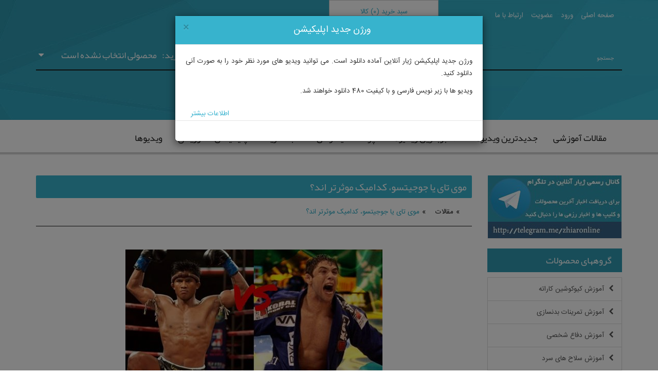

--- FILE ---
content_type: text/html; charset=utf-8
request_url: https://www.zhiaronline.com/blog/muay-thai-or-jujitsu.html
body_size: 10616
content:

<!DOCTYPE html>

<html itemscope itemtype=&#39;http://schema.org/Article&#39;>
<head>

    


<meta charset="utf-8" />
<meta name="viewport" content="width=device-width, initial-scale=1">
        <meta name="og:site_name" content="" />
        <meta name="og:title" content="موی تای یا جوجیتسو، کدامیک موثرتر اند؟::" />
        <meta name="og:description" content="نبردی دیگر در مورد اینکه کدام هنر رزمی بهتر است؟. البته اگر سوالات ساده با پاسخ های ساده حل شوند. این سوال را نمی توان به راحتی با یک پاسخ ساده جواب داد" />
        <meta name="og:type" content="article" />
        <meta name="og:url" content="/muay-thai-or-jujitsu.html" />
        <meta name="og:image" content="/userfiles/postimages/12753-110202879.jpg" />
        <meta name="og:image:width" content="864" />
        <meta name="og:image:height" content="429" />
    <link rel="canonical" href="/blog/muay-thai-or-jujitsu.html" />
    <title>موی تای یا جوجیتسو، کدامیک موثرتر اند؟</title>
        <meta name="Description" content="
	

	 
	نبردی دیگر در مورد اینکه کدام هنر رزمی بهتر است؟. البته اگر سوالات ساده با پاسخ های ساده حل شوند. این سوال را نمی توان به راحتی با یک پاسخ" />





    <link href="/static/css/constants.css" rel="stylesheet" />
<link href="/static/css/fonts.css" rel="stylesheet" />
<link href="/static/fonts.css" rel="stylesheet" />
<link href="/static/css/icons.css" rel="stylesheet" />
<link href="/static/css/jquery.tagsinput.css" rel="stylesheet" />
<link href="/static/css/tabs.css" rel="stylesheet" />
<link href="/static/font-awesome/css/font-awesome.css" rel="stylesheet" />
<link href="/static/colorbox/colorbox.css" rel="stylesheet" />
<link href="/static/css/print.css" rel="stylesheet" />
<link href="/static/css/validation.css" rel="stylesheet" />
<link href="/static/bootstrap/css/bootstrap.min.css" rel="stylesheet" />
<link href="/static/bootstrap/css/bootstrap-theme.css" rel="stylesheet" />
<link href="/static/bootstrap/css/bootstrap-rtl.css" rel="stylesheet" />
<link href="/static/css/webmaster.css" rel="stylesheet" />
<link href="/static/themes/sportshop/css/blog.css" rel="stylesheet" />
<link href="/static/themes/sportshop/css/style.css" rel="stylesheet" />



 

</head>
<body>
    <span class="col-xs-12 shoppingcart-container col-sm-2" id="cart-container-float">

    <div class="center">
    

<a href="/shoppingcart">
    <span id="cart">سبد خرید
        (۰) کالا</span>

</a>
    <div class="clear">
        جمع کل:
        ۰ تومان
    </div>
<div style="height: 5px;" class="clear"></div>
    </div>

          
  </span> 
<div class="seperator hidden-sm hidden-lg hidden-md"></div>

      
<header id="header-area">
    <div class="container">

        <div class="header-top">
            <div class="row">

                <div class="col-sm-8 col-xs-12">
                    <div class="header-links">
                        <ul class="nav navbar-nav pull-right">
                            <li>
                                <a href="/">صفحه اصلی</a>
                            </li>
                                <li><a href="/login">ورود</a></li>
                                <li><a href="/register">عضویت</a></li>

                            <li><a href="/support">ارتباط با ما</a></li>

                        </ul>
                    </div>
                </div>
                <div class="col-sm-4 col-xs-12">
                    <div class="pull-left">

                    </div>
                </div>
            </div>
        </div>
        <div class="main-header">
            <div class="row">
                <div class="col-sm-4 col-xs-12">
                    <form action="/search" class="form-inline">
                        <div id="search">
                            <div class="input-group">



                                <input class="form-control input-lg" name="q" type="text" placeholder="جستجو"/>
                                <span class="input-group-btn">
                                              <button  class="btn btn-lg" type="submit">
                                                  <span class="fa fa-search fa-2x"></span>
                                              </button>
                                          </span>
                                   
                            </div>
                        </div>

                    </form>
                </div>

                <div class="col-sm-4 col-xs-12">
                    <div id="logo">
                        <a href="/">
                            <img class="img-responsive" src="/static/themes/sportshop/img/logo-zhiaronline.png" alt=""/>
                        </a>

                    </div>
                </div>
                <div class="col-sm-4 col-xs-12">
                    <div id="cart" class="btn-group btn-block">
                        <div id="cart-container">
                            <button class="btn btn-block dropdown-toggle btn-lg" data-toggle="dropdown" type="button">
            <i class="fa fa-shopping-cart fa-2x"></i>
    <span class="">سبد خرید:</span>
        <span id="cart-total">محصولی انتخاب نشده است </span>
            <i class="fa fa-caret-down"></i>
            
</button>


                        </div>
                    </div>
                </div>
            </div>
        </div>
    </div>
        </header><nav id="main-menu" class="navbar" role="navigation">
            <div class="container">
                <div class="navbar-header">
                    <button class="btn btn-navbar navbar-toggle" data-target=".navbar-cat-collapse" data-toggle="collapse" type="button">
                        <span class="sr-only">منو</span>
                        <i class="fa fa-bars fa-2x"></i>
                    </button>
                </div>
                <div class="collapse navbar-cat-collapse  navbar-collapse">
                    <ul class="nav navbar-nav">
                        <li><a href="/blog">مقالات آموزشی</a></li>
                        <li><a href="/latest">جدیدترین ویدیوها</a></li>
                        <li><a href="/mostsold">محبوبترین ویدیوها</a></li>
                        <li><a href="/addfund">پرداخت اینترنتی</a></li>
                        <li><a href="/shoppingcart">سبد خرید</a></li>
                        <li><a href="/pages/page-2.html">اپلیکیشن آندرویدی</a></li>
                        <li><a href="/Videos">ویدیوها</a></li>


                    </ul>
                </div>
            </div>
        </nav>
    <div class="main-container container">
        <div class="row">
            <div class="col-sm-9 col-xs-12 pull-left">
                


<h1 class="heading_with_border">
    موی تای یا جوجیتسو، کدامیک موثرتر اند؟
</h1>
<ol class="breadcrumb">
    <li><a href="/"></a></li>
    <li><a href="/blog">مقالات</a></li>
    <li class="active">موی تای یا جوجیتسو، کدامیک موثرتر اند؟</li>
</ol>
<div class="clear" style="height:10px;"></div>

<div class="post-container">




        <div class="center post-image-container">
            <img class="img-responsive" src="/thumbnail.ashx?width=500&maxHeight=250&path=/userfiles/postimages/12753-110202879.jpg" alt="موی تای یا جوجیتسو، کدامیک موثرتر اند؟" />
        </div>
    <div class="clear" style="height:30px;"></div>
    <div class="post-mini-info">
        <span class="mini-info col-xs-4">
            <i class="fa fa-calendar">

            </i>تاریخ ارسال:۱۳۹۷/۱۰/۲۰
        </span>
        <span class="mini-info col-xs-4">
            <i class="fa fa-users"></i>بازدید کنندگان:۷۱۰۳
        </span>
        <span class="mini-info col-xs-4">
            <span class="fa fa-user"></span>
            نویسنده:سامان موسوی
        </span>
    </div>

    <div style="height:40px;" class="clear"></div>

    <div class="justify" id="post-body">

        <p>
	&nbsp;</p>
<p><div class='injected-ads hidden-xs'><a href='/pages/page-2.html'><img src='/static/img/zhiaronline700.gif'  alt='اپلیکیشن ویدیو های آموزشی ژیار انلاین'/></a></div>
	<br />
	نبردی دیگر در مورد اینکه &quot;کدام هنر رزمی بهتر است؟&quot;. البته اگر سوالات ساده با پاسخ های ساده حل شوند. این سوال را نمی توان به راحتی با یک پاسخ ساده جواب داد زیرا هر دو سبک به شیوه های خود موثر هستند. هر کسی در دنیای هنرهای رزمی می داند که <a href='/muay-thai-the-technical-basis.html'>موی تای</a> برای کشف و چالش عالی است درحالیکه آگاهی در مورد جوجیتسو بر روی زمین صورت می گیرد.<br />
	بنابراین سوال اصلی این است که کدام موثرتر است؟ <a href='/muay-thai-the-technical-basis.html'>موی تای</a> یا جوجیتسو؟ خوشبختانه ما در حال بررسی دقیق هر دو نوع هنر رزمی هستیم و سعی خواهیم کرد که بفهمیم کدامیک بهتر است؟ بهتر است بدانید که این مقاله ای نیست که شما را از موی تای یا جوجیتسو دور کند اما دانستن مزایا و معایب هر دو هنر رزمی می تواند برای شما مفید باشد.<br />
	هر دوی این هنرهای رزمی برای دفاع از خود و موقعیت های واقعی در زندگی مانند دعوای خیابانی عالی هستند. با این حال چه چیزی در مورد MMA و <a href='/kurosawa-kumite-training.html'>مبارزه</a> در قفس حرفه ای می دانید؟ بسیاری از رزمی کاران MMA در هنر رزمی خاصی تخصص دارند اما آنها باید واقعا هر دو هنر رزمی <a href='/muay-thai.html'>موی تای</a> و <a href='/brazilian-jiu-jitsu-advanced-techniques.html'>جوجیتسوی برزیلی</a> را بدانند تا در دراز مدت به موفقیت برسند. من معتقدم که هم موی تای و هم <a href='/brazilian-jiu-jitsu-advanced-techniques.html'>جوجیتسوی برزیلی</a> جوانب مثبت و منفی خود را دارند بنابراین اجازه دهید در مورد آنها صحبت کنیم.</p>
<h2>
	<br />
	<a href='/muay-thai.html'>موی تای</a> در مقابل <a href='/grappling-martial-arts-combinations.html'>جوجیتسو</a></h2>
<p>
	بحث <a href='/modern-muay-thai.html'>موی تای</a> در مقابل <a href='/grappling-martial-arts-combinations.html'>جوجیتسو</a> بسیار قدیمی است و این نبرد تا به حال و از زمانی که مبارز پا به هشت ضلعی مبارزه انداخته ادامه داشته است. نه تنها نبرد فیزیکی موی تای در مقابل جوجیتسو وجود دارد بلکه در بیرون از رینگ مبارزه این نبرد کماکان ادامه دارد که کدامیک بهتر هستند.&nbsp; اجازه دهید در مورد مزایا و معایب هر دو صحبت کنیم.<br />
	&nbsp;<br />
	<a href='/modern-muay-thai.html'>موی تای</a> یک سبک مبارزه مفید است زیرا بر روی پاهای مرگبار است. بهترین مبارزان موی تای در MMA قادر به استفاده از مزایای محدوده و جدایی از حریفان خود هستند. لگد زدن می تواند برای مبارزان موی تای بسیار موثر باشد، بخصوص در مقابل بوکسورها. با این حال، لگد زدن در مقابل کسی که رزمی کار موی تای است می تواند کاری خطرناک باشد چراکه او نیز می تواند فرصت آن را داشته باشد که زد حمله کرده و به شما ضربه بزند.<br />
	<a href='/jitsu-half-guard-essentials.html'>جوجیتسو</a> مفید است زیرا به شما یک توانایی عالی می دهد تا مبارزه خطرناکی را بر علیه حریف تان داشته باشید.&nbsp; تقریبا بیشتر مبارزات خیابانی بر روی زمین به اتمام می رسند، به همین دلیل دانستن جوجیتسوی برزیلی می تواند مزیت بسیار خوبی برای شما باشد. بسیاری از متخصصان <a href='/jitsu-half-guard-essentials.html'>جوجیتسو</a> در UFC توانسته اند توانایی های قابل توجهی از خود به نمایش بگذارند و تعداد زیادی از مبارزات را به نفع خود به اتمام برسانند.</p>
<h2>
	<br />
	<a href='/aerobic-muithay-khoshi.html'>موی تای</a> یا <a href='/brazilian-jiu-jitsu-basic-techniques.html'>جوجیتسو</a>، کدامیک برای دفاع شخصی بهتراند؟</h2>
<p>
	هردوی آنها دارای وضعیت فوق العاده ای برای دفاع از خود هستند. با این حال، من می گویم با <a href='/brazilian-jiu-jitsu-basic-techniques.html'>جوجیتسو</a> اگر مبارزه بر روی زمین ادامه داده شود می توانید حریفی که حتی از شما بزرگتر نیز هست را کنترل کنید. موی تای نیز دارای مزایای دفاع شخصی زیادی می باشد و می داند که چطور می توانید حریف خود را به درستی بچرخانید و محدوده قابل توجهی از یک مهارت را داشته باشید.<br />
	<a href='/aerobic-muithay-khoshi.html'>موی تای</a> برای دفاع از خود بسیار عالی است زیرا بسیاری از افراد نمی توانند یک ضربه قوی با پا بزنند. همچنین مبارزان موی تای توانایی پایان دادن به مبارزه را از همان ابتدا به علت کشنده بودن آن دارند.<br />
	<a href='/jitsu-half-guard-essentials.html'>جوجیتسوی برزیلی</a> نیز برای دفاع از خود بسیار عالی است، زیرا شما با خیال راحت می توانید به او ضربه ای بزنید که تاثیر طولانی مدتی بر او نداشته باشد (مناسب برای دعواهای خیابانی). مطمنان شما نمی خواهید به جرم کشتن کسی در خیابان (حتی اگر احساس کردید که در وضعیت توجیه شده ای قرار گرفته اید) به زندان بیافتید. یادگیری <a href='/jitsu-half-guard-essentials.html'>جوجیتسوی برزیلی</a> شما را قادر به حفظ امنیت خود کرده می توانید از حملات حریف جان سالم به در ببرید.<br />
	<br />
	&nbsp;</p>


    </div>
    <div class="clear" style="height:20px;"></div>
        <div class="col-sm-6 col-xs-12 nextpost pull-right">
            <i class="fa fa-angle-right fa-4x right"></i>
            <a href="/blog/taekwondo-kicks.html">ویدیویی از ضربات پا در تکواندو</a>
        </div>
            <div class="col-sm-6 col-xs-12 prepost pull-left">
            <i class="fa fa-angle-left fa-4x left"></i>
            <a href="/blog/mandegar-mohammed-ali-kellys-statement.html">16 جمله ماندگار محمد علی کلی</a>
        </div>
            <div class="clear" style="height:40px;"></div>
        <div>برچسپ ها :</div>
            <a href="/blog/tags/tag-731.html" class="tag">جوجیتسو</a>
            <a href="/blog/tags/tag-423.html" class="tag">موی تای</a>


        <div class="separator clear" style="height:20px;"></div>
        <fieldset class="related-products">
            <legend>کالاهای پیشنهادی</legend>
                <div class="col-sm-3">
                    <div class="stuff-sugested center">
                        <a href="/martial-arts-training/muay-thai-the-technical-basis.html">
                            <div class="fake-stuff-small hover-caption"
                                 style="background:url('/thumbnail.ashx?path=/userfiles/shopimages/2548-120622582.jpg&width=135&maxheight=86') no-repeat center center;">
                            </div>
                        </a>
                        <a href="/martial-arts-training/muay-thai-the-technical-basis.html">موی تای- تکنیک های پایه</a>
                    </div>
                </div>
                <div class="col-sm-3">
                    <div class="stuff-sugested center">
                        <a href="/martial-arts-training/finalization-and-guard-passing-techniques.html">
                            <div class="fake-stuff-small hover-caption"
                                 style="background:url('/thumbnail.ashx?path=/userfiles/shopimages/38218-042151910.jpg&width=135&maxheight=86') no-repeat center center;">
                            </div>
                        </a>
                        <a href="/martial-arts-training/finalization-and-guard-passing-techniques.html">جوجیتسوی برزیلی- تکنیک های چوک، پایان دادن و گارد نیمه</a>
                    </div>
                </div>
                <div class="col-sm-3">
                    <div class="stuff-sugested center">
                        <a href="/martial-arts-training/grappling-martial-arts-combinations.html">
                            <div class="fake-stuff-small hover-caption"
                                 style="background:url('/thumbnail.ashx?path=/userfiles/shopimages/96514-111256124.jpg&width=135&maxheight=86') no-repeat center center;">
                            </div>
                        </a>
                        <a href="/martial-arts-training/grappling-martial-arts-combinations.html">جوجیتسو برزیلی- ترکیبات قلاب هنرهای رزمی</a>
                    </div>
                </div>
                <div class="col-sm-3">
                    <div class="stuff-sugested center">
                        <a href="/martial-arts-training/berimbolo-cross-face.html">
                            <div class="fake-stuff-small hover-caption"
                                 style="background:url('/thumbnail.ashx?path=/userfiles/shopimages/69728-10025641.jpg&width=135&maxheight=86') no-repeat center center;">
                            </div>
                        </a>
                        <a href="/martial-arts-training/berimbolo-cross-face.html">جوجیتسوی برزیلی-  BERIMBOLO - CROSS-FACE </a>
                    </div>
                </div>
        </fieldset>
    <div class="clear" style="height:20px;"></div>
        <fieldset>
            <legend>پست های مشابه</legend>
            <ul class="similar-posts">
                    <li><a href="/blog/earning-a-black-belt-in-jiu-jitsu.html">چگونه در جوجیستو کمربند مشکی بگیریم؟</a></li>
                    <li><a href="/blog/learn-brazilian-jiu-jitsu.html">12 مرحله یادگیری جوجیتسوی برزیلی</a></li>
                    <li><a href="/blog/the-best-martial-arts-for-self-defense-on-the-street.html">بهترین هنر رزمی برای دفاع از خود در خیابان</a></li>
                    <li><a href="/blog/reasons-why-is-the-year-you-need-to-start-bjj.html">4 دلیل که چرا باید همین امسال جوجیتسوی برزیلی را یاد بگیرید</a></li>
                    <li><a href="/blog/reasons-why-brazilian-jiu-jitsu-is-the-perfect-martial-art.html">8 دلیل که چرا جوجیتسوی برزیلی بهترین هنر رزمی است؟</a></li>
                    <li><a href="/blog/success-in-brazilian-jiu-jitsu.html">موفقیت در جوجیتسوی برزیلی</a></li>
                    <li><a href="/blog/reasons-why-everyone-should-train-muay-thai.html">7 دلیل برای اینکه چرا باید موی تای یاد بگیرید</a></li>
                    <li><a href="/blog/weaknesses-of-muay-thai.html">نگاهی به نقاط ضعف واقعی موی تای</a></li>
                    <li><a href="/blog/the-real-weaknesses-of-muay-thai.html">نقاط ضعف واقعی موی تای</a></li>
                    <li><a href="/blog/unwritten-rules-in-muay-thai-gyms.html">4 قانون نا نوشته در مورد موی تای</a></li>

            </ul>

        </fieldset>

</div>


<div class="clear" style="height:20px;"></div>
    <h3 class="heading_with_border">نظرات کاربران</h3>
    <div class="block_comment">
            <fieldset class="comment-item">
            <legend>
               <b> آتوسا </b>  در تاریخ ۱۴۰۲/۶/۷    [۹:۲۷:۳۶ PM]
            </legend>
            <p> جوجیتسو و کیوکوشین با هم برم کلاس خوبه؟<br />بوکس هم میخوام برم</p>
            
        </fieldset>
    </div>

<div id="blogcomment-container">
    
<fieldset>
    <legend>ارسال نظر</legend>
<form action="/Posts/blog/addcomment" data-ajax="true" data-ajax-begin="zhiarTools.Modal.waitWindow();" data-ajax-complete="zhiarTools.Modal.closeWindow();" data-ajax-method="post" data-ajax-mode="replace" data-ajax-update="#blogcomment-container" id="form0" method="post"><input data-val="true" data-val-number="The field PostId must be a number." data-val-required="The PostId field is required." id="PostId" name="PostId" type="hidden" value="2483" />        <div class="form-group">
            <label class="col-sm-2 control-label" for="Fullname">نام و نام خانوادگی:</label>
            <div class="col-sm-10"><input class="form-control col-sm-7" data-val="true" data-val-required="*" id="Fullname" name="Fullname" type="text" value="" /><span class="field-validation-valid" data-valmsg-for="Fullname" data-valmsg-replace="true"></span></div>
        </div>
        <div class="form-group">
            <label class="col-sm-2 control-label" for="Email">Email:</label>
            <div class="col-sm-10"><input class="form-control col-sm-7" data-val="true" data-val-required="*" id="Email" name="Email" type="text" value="" /><span class="field-validation-valid" data-valmsg-for="Email" data-valmsg-replace="true"></span></div>
        </div>
        <div class="form-group">
            <label class="col-sm-2 control-label" for="Website">وبسایت:</label>
            <div class="col-sm-10"><input class="form-control col-sm-7" id="Website" name="Website" type="text" value="" /><span class="field-validation-valid" data-valmsg-for="Website" data-valmsg-replace="true"></span></div>
        </div>
        <div class="form-group">
            <label class="col-sm-2 control-label" for="Comment">نظر:</label>
            <div class="col-sm-10"><textarea class="form-control col-sm-7" cols="20" data-val="true" data-val-required="*" id="Comment" name="Comment" rows="2">
</textarea><span class="field-validation-valid" data-valmsg-for="Comment" data-valmsg-replace="true"></span></div>
        </div>
        <div class="form-group">
            <label class="col-sm-2 control-label"></label>
            <div class="col-sm-10">
                <input type='hidden' name='captcha-guid' value='7f0a18a3eb1c4041bca7a775c95fe01b' />
<img src='/captcha.ashx?guid=7f0a18a3eb1c4041bca7a775c95fe01b' alt='Captcha' width='150' height='35' /><span class="field-validation-valid" data-valmsg-for="captcha" data-valmsg-replace="true"></span><br />
                <input type='text' id='Captcha' name='Captcha' value=''   autocomplete='off' />
            </div>
        </div>
        <div class="form-group">
            <div class="col-sm-2 control-label">

            </div>
            <div class="col-sm-10"><input class="btn btn-success btn-lg" type="submit" value="ثبت نظر" /></div>
        </div>
</form>
</fieldset>

</div>
            </div>
            <div class="col-sm-3 col-xs-12 pull-right">
                
<div class="clearfix" style="height: 20px;"></div>
<div class="list-group">
    <a href="http://www.telegram.me/zhiaronline" target="_blank">
        <img src="/static/img/telegram.jpg" alt="کانال تلگرام ژیار آنلاین" />
    </a>
</div>
<h3 class="side-heading">گروههای محصولات</h3>
<div class="list-group">
            <a class="list-group-item" href="/kyokushin-karate-training">
                <i class="fa fa-chevron-left"></i>
                آموزش کیوکوشین کاراته
            </a>
            <a class="list-group-item" href="/body-building-training">
                <i class="fa fa-chevron-left"></i>
                آموزش تمرینات بدنسازی
            </a>
            <a class="list-group-item" href="/self-defense-training">
                <i class="fa fa-chevron-left"></i>
                آموزش دفاع شخصی
            </a>
            <a class="list-group-item" href="/weapons">
                <i class="fa fa-chevron-left"></i>
                آموزش سلاح های سرد
            </a>
            <a class="list-group-item" href="/martial-arts-training">
                <i class="fa fa-chevron-left"></i>
                آموزش هنر های رزمی
            </a>
            <a class="list-group-item" href="/yoga-and-massage">
                <i class="fa fa-chevron-left"></i>
                آموزش یوگا و ماساژ
            </a>
            <a class="list-group-item" href="/martial-arts-documentary">
                <i class="fa fa-chevron-left"></i>
                مستند هنر های رزمی
            </a>
            <a class="list-group-item" href="/other-sports">
                <i class="fa fa-chevron-left"></i>
                ورزش های دیگر
            </a>
            <a class="list-group-item" href="/seminars">
                <i class="fa fa-chevron-left"></i>
                سمینار و سخنرانی
            </a>
            <a class="list-group-item" href="/fights-and-tornoments">
                <i class="fa fa-chevron-left"></i>
                مبارزات و مسابقات
            </a>
            <a class="list-group-item" href="/documentary-films">
                <i class="fa fa-chevron-left"></i>
                فیلم مستند
            </a>
            <a class="list-group-item" href="/english-language">
                <i class="fa fa-chevron-left"></i>
                منابع آموزشی زبان های خارجی
            </a>
            <a class="list-group-item" href="/university-lectures">
                <i class="fa fa-chevron-left"></i>
                آموزش دروس دانشگاهی
            </a>
            <a class="list-group-item" href="/programming-training">
                <i class="fa fa-chevron-left"></i>
                آموزش های برنامه نویسی
            </a>
            <a class="list-group-item" href="/software-training">
                <i class="fa fa-chevron-left"></i>
                آموزش نرم افزار
            </a>
            <a class="list-group-item" href="/networking-and-security">
                <i class="fa fa-chevron-left"></i>
                شبكه و امنيت
            </a>
            <a class="list-group-item" href="/programming-tools">
                <i class="fa fa-chevron-left"></i>
                ابزار های برنامه نویسی
            </a>
</div>
<h3 class="side-heading">صفحات ویژه</h3>
<div class="list-group">


        <a href="/pages/page-2.html"  class="list-group-item">
            <i class="fa fa-angle-double-left"></i>
            اپلیکیشن اندرویدی(جدید)
        </a>
        <a href="/pages/page-1.html"  class="list-group-item">
            <i class="fa fa-angle-double-left"></i>
            راهنمای خرید
        </a>

</div>

            </div>
        </div>
    </div>
    <footer id="footer-area">
    <div class="footer-links">
        <div class="container">
            <div class="col-sm-4 col-xs-12">
                <h5>آخرین مقالات</h5>
                    <ul>
                            <li>
                               <i class="fa fa-angle-double-left"></i> <a href="/blog/mma-is-the-best-sport-in-the-world.html">چند دلیل که چرا mma یکی از بهترین ورزش های دنیاست</a>
                            </li>
                            <li>
                               <i class="fa fa-angle-double-left"></i> <a href="/blog/benefits-of-yoga-for-men.html">10 مزیت یوگا برای آقایان</a>
                            </li>
                            <li>
                               <i class="fa fa-angle-double-left"></i> <a href="/blog/smart-goals-for-weight-loss.html">اهداف هوشمند برای کاهش وزن</a>
                            </li>
                            <li>
                               <i class="fa fa-angle-double-left"></i> <a href="/blog/legendary-fighting-prowess-of-sensei-mas-oyama.html">اویاما، شخصیت افسانه ای در کاراته</a>
                            </li>
                            <li>
                               <i class="fa fa-angle-double-left"></i> <a href="/blog/reasons-for-not-missing-any-karate-training.html">10 دلیل برای اینکه نباید هیچ تمرین کاراته ای را ترک کنید</a>
                            </li>
                    </ul>
            </div>
            <div class="col-sm-4 hidden-xs"></div>
            <div class="col-sm-4 col-xs-12">
                <h5>آدرس و شماره تلفن</h5>
                
            </div>
        </div>
    </div>
    <div class="copyright">
        <div class="container">
            <p class="pull-left">کلیه حقوق این سایت متعلق به شرکت ژیار سافت می باشد.</p>
            
        </div>
    </div>
</footer>


    <script type="text/javascript" src="/combres.axd/MainJs/798534755/"></script>
<script type="text/javascript" src="/combres.axd/SiteJs/-91130618/"></script>
 

    <!-- Modal -->
    <div id="myModal" class="modal fade" role="dialog">
        <div class="modal-dialog">
            <!-- Modal content-->
            <div class="modal-content">
                <div class="modal-header" style="background-color:#37B3CD;color:#fff;">
                    <button type="button" class="close" data-dismiss="modal">&times;</button>
                    <h4 class="modal-title">ورژن جدید اپلیکیشن</h4>
                </div>
                <div class="modal-body" style="text-align:justify;">
                    <p>ورژن جدید اپلیکیشن ژیار آنلاین آماده دانلود است. می توانید ویدیو های مورد نظر خود را به صورت آنی دانلود کنید. </p>
                    <p>ویدیو ها با زیر نویس فارسی و با کیفیت 480 دانلود خواهند شد. </p>
                    <p><a href="/pages/page-2.html" style="float:left;display:inline-block;margin:10px;">اطلاعات بیشتر</a></p>
                </div>
                <div class="modal-footer">

                </div>
            </div>
        </div>
    </div>
    <!-- Bootstrap JS -->
    <script>
        $(document).ready(function () {

            // Check if the user came from an external site or directly typed the address
            var referrer = document.referrer;
            var isExternal = !referrer || !referrer.includes(window.location.hostname);

            if (isExternal) {
                // Show modal on page load
                $("#myModal").modal('show');
            }

        });

        // Reset the cookie when the user leaves the site
        $(window).on('beforeunload', function () {
            document.cookie = "modalShown=; expires=Thu, 01 Jan 1970 00:00:00 UTC; path=/;";
        });
    </script>
</body>
</html>


--- FILE ---
content_type: text/css
request_url: https://www.zhiaronline.com/static/css/constants.css
body_size: 2220
content:
.rtl {
    direction: rtl !important;
}
.ltr {
    direction: rtl !important;
}
.clear {
    clear: both !important;
}
.justify {
    text-align: justify !important;
}
.left {
    float: left !important;
}
.right {
    float: right !important;
}
.center {
    text-align: center;
}
.padding5 {
    padding: 5px !important;
}
.relative {
    position: relative;
}
.no-padding {
    padding: 0;
}
.no-padding-left {
    padding-left: 0 !important;
}
.no-padding-right {
    padding-right: 0 !important;
}
.no-margin {
    margin: 0 !important;
}
.no-margin-left {
    margin-left: 0px !important;
}
.no-margin-right {
    margin-right: 0 !important;
}
.no-margin-top {
    margin-top: 0 !important;
}
.margin-auto {
    margin: 0 auto;
}
.gradient {
    /* IE9 SVG, needs conditional override of 'filter' to 'none' */
    background: url([data-uri]);
    background: -moz-linear-gradient(top, rgba(216,216,216,0.65) 0%, rgba(229,229,229,0) 100%); /* FF3.6+ */
    background: -webkit-gradient(linear, left top, left bottom, color-stop(0%,rgba(216,216,216,0.65)), color-stop(100%,rgba(229,229,229,0))); /* Chrome,Safari4+ */
    background: -webkit-linear-gradient(top, rgba(216,216,216,0.65) 0%,rgba(229,229,229,0) 100%); /* Chrome10+,Safari5.1+ */
    background: -o-linear-gradient(top, rgba(216,216,216,0.65) 0%,rgba(229,229,229,0) 100%); /* Opera 11.10+ */
    background: -ms-linear-gradient(top, rgba(216,216,216,0.65) 0%,rgba(229,229,229,0) 100%); /* IE10+ */
    background: linear-gradient(to bottom, rgba(216,216,216,0.65) 0%,rgba(229,229,229,0) 100%); /* W3C */
    filter: progid:DXImageTransform.Microsoft.gradient( startColorstr='#a6d8d8d8', endColorstr='#00e5e5e5',GradientType=0 ); /* IE6-8 */

}

.button_red{
     /*border:1px solid #ff6262;*/
     -webkit-border-radius: 3px;
     -moz-border-radius: 3px;
     border-radius: 3px;
     font-family:tahoma;
     padding: 5px 5px 5px 5px;
     text-shadow: -1px -1px 0 rgba(0,0,0,0.3);
     font-weight:bold; 
     text-align: center; 
     color: #FFFFFF; 
     background-color: #ff9a9a;
     background-image: -webkit-gradient(linear, left top, left bottom, from(#ff9a9a), to(#ff4040));
     background-image: -webkit-linear-gradient(top, #ff9a9a, #ff4040);
     background-image: -moz-linear-gradient(top, #ff9a9a, #ff4040);
     background-image: -ms-linear-gradient(top, #ff9a9a, #ff4040);
     background-image: -o-linear-gradient(top, #ff9a9a, #ff4040);
     background-image: linear-gradient(to bottom, #ff9a9a, #ff4040);
     filter:progid:DXImageTransform.Microsoft.gradient(GradientType=0,startColorstr=#ff9a9a, endColorstr=#ff4040);
}

.button_red:hover{
     /*border:1px solid #ff3434;*/
     background-color: #ff6767;
     background-image: -webkit-gradient(linear, left top, left bottom, from(#ff6767), top(#ff0d0d));
     background-image: -webkit-linear-gradient(top, #ff6767, #ff0d0d);
     background-image: -moz-linear-gradient(top, #ff6767, #ff0d0d);
     background-image: -ms-linear-gradient(top, #ff6767, #ff0d0d);
     background-image: -o-linear-gradient(top, #ff6767, #ff0d0d);
     background-image: linear-gradient(to bottom, #ff6767, #ff0d0d);
     filter:progid:DXImageTransform.Microsoft.gradient(GradientType=0,startColorstr=#ff6767, endColorstr=#ff0d0d);
     cursor: hand;   
     cursor: pointer;
}
.gradient-black {
     background: rgb(69,72,77); /* Old browsers */
     /* IE9 SVG, needs conditional override of 'filter' to 'none' */
     background: url([data-uri]);
     background: -moz-linear-gradient(top, rgba(69,72,77,1) 0%, rgba(0,0,0,1) 100%); /* FF3.6+ */
     background: -webkit-gradient(linear, left top, left bottom, color-stop(0%,rgba(69,72,77,1)), color-stop(100%,rgba(0,0,0,1))); /* Chrome,Safari4+ */
     background: -webkit-linear-gradient(top, rgba(69,72,77,1) 0%,rgba(0,0,0,1) 100%); /* Chrome10+,Safari5.1+ */
     background: -o-linear-gradient(top, rgba(69,72,77,1) 0%,rgba(0,0,0,1) 100%); /* Opera 11.10+ */
     background: -ms-linear-gradient(top, rgba(69,72,77,1) 0%,rgba(0,0,0,1) 100%); /* IE10+ */
     background: linear-gradient(to bottom, rgba(69,72,77,1) 0%,rgba(0,0,0,1) 100%); /* W3C */
     filter: progid:DXImageTransform.Microsoft.gradient( startColorstr='#45484d', endColorstr='#000000',GradientType=0 ); /* IE6-8 */
   
}
.no-background {
    background: none !important;
}

--- FILE ---
content_type: text/css
request_url: https://www.zhiaronline.com/static/css/fonts.css
body_size: 25
content:
 
 
@font-face {
    font-family: "CustomFont";
    src: url(/static/fonts/Yekan.eot);
    src: url(/static/fonts/Yekan.eot?#iefix) format("embedded-opentype"), url(/static/fonts/Yekan.woff) format("woff"), url(/static/fonts/Yekan.ttf) format("truetype"), url(/static/fonts/Yekan.svg#BYekan) format("svg");
    font-weight: normal;
    font-style: normal
}

--- FILE ---
content_type: text/css
request_url: https://www.zhiaronline.com/static/fonts.css
body_size: 208
content:

@font-face {
    font-family: IRANSans;
    font-style: normal;
    font-weight: bold;
    font-display: swap;
    src: url('fonts/eot/IRANSansWeb(FaNum)_Medium.eot');
    src: url('fonts/eot/IRANSansWeb(FaNum)_Medium.eot?#iefix') format('embedded-opentype'), /* IE6-8 */
    url('fonts/woff2/IRANSansWeb(FaNum)_Medium.woff2') format('woff2'), /* FF39+,Chrome36+, Opera24+*/
    url('fonts/woff/IRANSansWeb(FaNum)_Medium.woff') format('woff'), /* FF3.6+, IE9, Chrome6+, Saf5.1+*/
    url('fonts/ttf/IRANSansWeb(FaNum)_Medium.ttf') format('truetype');
}

@font-face {
    font-family: IRANSans;
    font-style: normal;
    font-weight: 300;
    font-display: swap;
    src: url('fonts/eot/IRANSansWeb(FaNum)_Light.eot');
    src: url('fonts/eot/IRANSansWeb(FaNum)_Light.eot?#iefix') format('embedded-opentype'), /* IE6-8 */
    url('fonts/woff2/IRANSansWeb(FaNum)_Light.woff2') format('woff2'), /* FF39+,Chrome36+, Opera24+*/
    url('fonts/woff/IRANSansWeb(FaNum)_Light.woff') format('woff'), /* FF3.6+, IE9, Chrome6+, Saf5.1+*/
    url('fonts/ttf/IRANSansWeb(FaNum)_Light.ttf') format('truetype');
}

@font-face {
    font-family: IRANSans;
    font-style: normal;
    font-weight: 200;
    font-display: swap;
    src: url('fonts/eot/IRANSansWeb(FaNum)_UltraLight.eot');
    src: url('fonts/eot/IRANSansWeb(FaNum)_UltraLight.eot?#iefix') format('embedded-opentype'), /* IE6-8 */
    url('fonts/woff2/IRANSansWeb(FaNum)_UltraLight.woff2') format('woff2'), /* FF39+,Chrome36+, Opera24+*/
    url('fonts/woff/IRANSansWeb(FaNum)_UltraLight.woff') format('woff'), /* FF3.6+, IE9, Chrome6+, Saf5.1+*/
    url('fonts/ttf/IRANSansWeb(FaNum)_UltraLight.ttf') format('truetype');
}

@font-face {
    font-family: IRANSans;
    font-style: normal;
    font-weight: normal;
    font-display: swap;
    src: url('fonts/eot/IRANSansWeb(FaNum).eot');
    src: url('fonts/eot/IRANSansWeb(FaNum).eot?#iefix') format('embedded-opentype'), /* IE6-8 */
    url('fonts/woff2/IRANSansWeb(FaNum).woff2') format('woff2'), /* FF39+,Chrome36+, Opera24+*/
    url('fonts/woff/IRANSansWeb(FaNum).woff') format('woff'), /* FF3.6+, IE9, Chrome6+, Saf5.1+*/
    url('fonts/ttf/IRANSansWeb(FaNum).ttf') format('truetype');
}

--- FILE ---
content_type: text/css
request_url: https://www.zhiaronline.com/static/css/icons.css
body_size: 276
content:
.icon {
    width: 24px;
    height: 24px;
    float: right;
    display: block;
}
.icon16 {
    width: 16px;
    height: 16px;
    float: right;
    display: block;
}
.author-icon16 {
    background: url("/static/img/author-icon16.png") no-repeat center center;

}
.user-image {
    background: url("/static/img/users.png") no-repeat top center;
}
.up-icon {
    background: url("/static/img/up.png") no-repeat top center;
}
.key-icon {
    background: url("/static/img/keys.png") no-repeat center center;
} 
.add-icon {
    background: url("/static/img/add.png") no-repeat center center;
}
.delete-icon {
    background: url("/static/img/delete.png") no-repeat center center;
}
.check-icon {
    background: url("/static/img/check.png") no-repeat center center;
}
 
.setting-icon {
    background: url("/static/img/info.png") no-repeat center center;
}
 
.coins-icon {
    background: url("/static/img/conins.png") no-repeat center center;
}
.new-on-icon {
    background: url("/static/img/new-on.png") no-repeat center center;
}
.new-off-icon {
    background: url("/static/img/new-off.png") no-repeat center center;
}
.access-icon {
      background: url("/static/img/key.png") no-repeat center center;
}
 
.photo-icon {
    background: url("/static/img/photo.png") no-repeat center center;
}
.bulb-on-icon {
    background: url("/static/img/bulb-on.png") no-repeat center center;
}
.bulb-off-icon {
       background: url("/static/img/bulb-off.png") no-repeat center center;
}
 
.uncheck-icon {
    background: url("/static/img/notchecked.png") no-repeat center center;
}
.minus-icon {
    background: url("/static/img/minus.png") no-repeat center center;
}
.spacial-on-icon{
    background: url("/static/img/spacial-on.png") no-repeat center center;
}
.print-icon {
    background: url("/static/img/print-icon.png") no-repeat center center;
}
.spacial-off-icon{
    background: url("/static/img/spacial-off.png") no-repeat center center;
}
.sale-off-icon {
    background: url("/static/img/sale-off.png") no-repeat center center;
}
.sale-on-icon {
    background: url("/static/img/sale-on.png") no-repeat center center;
}
.clock-on-icon {
    background:url("/static/img/clock-on.png") no-repeat center center;
}
.clock-off-icon {
    background: url("/static/img/clock-off.png") no-repeat center center;
}
.detail-icon {
    background: url("/static/img/details.png") no-repeat center center;
}
.categories-icon {
    background: url("/static/img/categories.png") no-repeat center center;
}
.stuffs-icon {
    background: url("/static/img/stuffs.png") no-repeat center center;
}
.edit-icon {
    background: url("/static/img/edit.png") no-repeat center center;
}


--- FILE ---
content_type: text/css
request_url: https://www.zhiaronline.com/static/css/tabs.css
body_size: 144
content:

.tabs {
    height: 35px;
    margin-bottom: -1px;
    overflow: hidden;
    position: relative;
    z-index: 10;
}

.tabs li:first-child {
    border-right: 1px solid #EDEDED;
}
.tabs li {
    border-left: 1px solid #EDEDED;
    color: #888888;
    display: block;
    float: right;
    font-size: 8pt;
}
.tabs li a.current {
    background: none repeat scroll 0 0 #FFFFFF;
    border-bottom: 1px solid #FFFFFF;
    color: #333333;
}
.tabs li a {
    border-top: 1px solid #333;
    color: #888888;
    display: block;
    font-weight: bold;
    height: 34px;
    padding: 10px 30px;
}
.tab_content {
    background-color: #FFFFFF;
    border-top: 1px solid #EDEDED;
    padding-top: 21px;
}

--- FILE ---
content_type: text/css
request_url: https://www.zhiaronline.com/static/css/webmaster.css
body_size: 379
content:
.icon64 {
    width: 64px;
    height: 64px;
    display: block;
}
 span.link-container {
     margin-right: 10px;
     display: block;
     width: 180px;
     float: right;
     font: 8pt tahoma;
 }
 span.link-container .icon {
     margin-left: 5px;
 }
.webmaster-panel {
    width: 150px;
    height: 170px;
    margin: 5px;
    padding: 5px;
    border: 1px solid #eee;
    text-align: center;
    float: right;
    -moz-border-radius: 3px;
    -webkit-border-radius: 3px;
    border-radius: 3px;
}
.webmaster-panel h2
{
    font-size:12px;
    
}

.webmaster-panel a {
    width: 100%;
    clear: both;
    display: block;
    color: #0099CC;
}
.webmaster-stat a  {
     color: #0099CC !important;
    font-weight: normal;
    font-size: 8pt;
}
.webmaster-panel a:hover,.webmaster-stat a:hover {
    color: #FF7C16 !important;
}
.webmaster-stat a:visited {
     color: #0099CC !important;
}
.webmaster-stat span.label {
    font-weight: normal;
    font-size: 8pt;
    margin-right: 25px;
}
.webmaster-stat span.label:first-child {
    margin-right: 0;
}
.webmaster-panel > span {
    margin: 10px auto;
}

.icon-menu-container {
    overflow: auto;
    padding: 5px;
    margin-bottom: 20px;
}
.icon-menu-container a {
    margin-top: 5px;
    display: block;
}
#ajaxUrl {
    min-width: 650px;
}
.toolbar {
    margin-bottom: 10px;

}
.toolbar a {
    margin-right: 10px;
}
.toolbar a:hover {
    color: #FF7C16;
}

--- FILE ---
content_type: text/css
request_url: https://www.zhiaronline.com/static/themes/sportshop/css/blog.css
body_size: 1595
content:
.post-mini-info {
    border-bottom: 1px solid #EDEDED;
    border-top: 1px solid #EDEDED;
    margin-bottom: 10px;
    overflow: hidden;
    padding: 9px 0;
}

    .post-mini-info > span {
 
        float: right;
    }

.blog-title-icon {
    width: 34px;
    height: 34px;
    display: block;
    float: right;
    margin-left: 10px;
    background: url("/static/img/blog.png") no-repeat center center;
}

fieldset {
    background: #FAFAFA;
    border: 2px solid #ededed;
}

legend {
    padding: 4px 12px;
    font: 20px broya;
    color: #FF6C48;
}

.block_comment .userpic {
    float: right;
    line-height: 0;
    margin-right: 12px;
    margin-top: 4px;
    padding: 2px;
}

.comment {
    border: 1px solid #EDEDED;
    margin-top: 20px;
    padding-top: 16px;
    background-color: #efefef;
}

.block_comment .name {
    color: #333333;
    font-family: tahoma;
    font-weight: bold;
    padding-bottom: 2px;
    padding-right: 20px;
}

.block_comment .info {
    color: #797979;
    padding-bottom: 16px;
    overflow: auto;
}

.block_comment .text {
    border: 1px solid #EDEDED;
    padding: 9px 10px 15px 30px;
    position: relative;
    border-radius: 3px;
    -moz-border-radius: 3px;
    -webkit-border-radius: 3px;
}

.block_comment .content {
    overflow: hidden;
    display: block;
    margin-right: 10px;
}

.block_comment .email, .block_comment .website, .block_comment .calandar {
    margin-right: 20px;
    background: url("/static/img/email-icon.png") no-repeat center right;
    padding-right: 26px;
    height: 26px;
    display: block;
    float: right;
}

.block_comment .website {
    background: url("/static/img/web_site.png") no-repeat center right;
}

.block_comment .calandar {
    background: url("/static/img/calandar-icon.png") no-repeat center right;
}

.block_blog article .content {
    overflow: hidden;
}
.block_blog article .post-pic {
    /*width: 170px;*/
    /*height: 120px;*/
    display: block;
    overflow: hidden;
    /*margin: 5px;
    margin-left: 10px;*/
    float: right;
    padding: 5px;

}
.block_blog article .info {
    float: right;
    margin-left: 20px;
    width: 76px;
}

.block_blog article .date {
    background-color: #FAFAFA;
    background-image: url("/static/templates/arinafa/img/cream_dust__402X.png");
    background-repeat: repeat;
    border-left: 1px solid #E8E8E8;
    border-right: 1px solid #E8E8E8;
    border-top: 1px solid #E8E8E8;
    color: #777777;
    display: block;
    float: left;
    font-family: tahoma;
    font-size: 11px;
    height: 45px;
    text-align: center;
    width: 74px;
}

.block_blog article .info .comments-count {
    background-image: url("/static/templates/arinafa/img/cream_dust__402X.png");
    background-repeat: repeat;
    border: 1px solid #E8E8E8;
    color: #777777;
    display: block;
    float: left;
    font-family: Arial,Helvetica,sans-serif;
    font-size: 11px;
    height: 45px;
    text-align: center;
    width: 74px;
    font-family: tahoma;
}

.general_read_more {
    background-image: url("/static/img/arrow_read_more.gif");
    background-position: right 6px;
    background-repeat: no-repeat;
    color: #FF6633;
    font-family: "tahoma";
    font-size: 8pt;
    line-height: normal;
    padding-right: 15px;
}

.block_blog article .info .comments-count span {
    color: #777777;
    cursor: pointer;
    display: block;
    font-family: tahoma;
    font-size: 9pt;
    font-weight: bold;
    text-transform: uppercase;
}

.block_blog h4 a {
    color: #333;
    font: 23px broya;
    margin-top: 10px;
    margin-bottom: 10px;
}

    .block_blog h4 a:hover {
        color: #ff3300 !important;
    }

.general_read_more {
    background-image: url("/static/img/arrow_read_more.gif");
    background-position: right 6px;
    background-repeat: no-repeat;
    color: #FF6633;
    font: 8pt tahoma;
    line-height: normal;
    padding-right: 15px;
    float: left;
}

.blog-list-thumb {
    padding: 5px;
    border: 1px solid #efefef;
    float: right;
    margin: 5px;
    display: block;
}

article h4 {
    color: #555;
}

    article h4 a {
        color: #555 !important;
    }

.post-image-container {
    text-align: center;
}

.tag {
    padding: 3px 5px;
    background-color: #0099FF;
    border-radius: 3px;
    -moz-border-radius: 3px;
    -webkit-border-radius: 3px;
    margin-right: 5px;
    color: #fff !important;
}

a.tag:visited {
    color: #fff;
}

.post-container {
    text-align: justify;
    padding: 5px;
}

.similar-posts li {
    list-style: none;
    margin-bottom: 5px;
}

.similar-posts li a {
    color: #0099FF;
    margin-right: 15px;
    padding: 5px;
        border-radius: 3px;
        -moz-border-radius: 3px;
        -webkit-border-radius: 3px;
}

        .similar-posts li a:hover {
            color: #fff !important;
            background-color: #37B3CD;
        }
.similar-posts li::before {
    color: #1c1c1c;
    content: "»";
    padding-right: 10px;
}
.nextpost a,.prepost a {
    font:22px CustomFont
}
.nextpost {
    text-align: right;
}
.prepost {
    text-align: left;
}
.related-products {
    padding: 5px 10px;
    text-align: center;
}
.related-products legend {
    margin-bottom: 5px !important;
}




--- FILE ---
content_type: application/x-javascript; charset=utf-8
request_url: https://www.zhiaronline.com/combres.axd/SiteJs/-91130618/
body_size: 22770
content:
(function(a){a.sticky=a.fn.sticky=function(f,h,b){if(typeof h==="function"){b=h}var e=function(p){var m=0,n=0,l="",o=p.length;if(o===0){return m}for(n=0;n<o;n++){l=p.charCodeAt(n);m=((m<<5)-m)+l;m&=m}return"s"+Math.abs(m)},g={position:"top-right",speed:"fast",allowdupes:true,autoclose:5000,classList:""},k=e(f),c=true,d=false,j='<div class="sticky border-POS CLASSLIST" id="ID"><p class="sticky-note">NOTE</p></div>',i=["top-right","top-center","top-left","bottom-right","bottom-center","bottom-left"];if(h){a.extend(g,h)}a(".sticky").each(function(){if(a(this).attr("id")===e(f)){d=true;if(!g.allowdupes){c=false}}if(a(this).attr("id")===k){k=e(f)}});if(!a(".sticky-queue").length){a("body").append('<div class="sticky-queue '+g.position+'">')}else{a(".sticky-queue").removeClass(i.join(" ")).addClass(g.position)}if(c){a(".sticky-queue").prepend(j.replace("POS",g.position).replace("ID",k).replace("NOTE",f).replace("CLASSLIST",g.classList)).find("#"+k).slideDown(g.speed,function(){c=true;if(b&&typeof b==="function"){b({id:k,duplicate:d,displayed:c})}})}a(".sticky").ready(function(){if(g.autoclose){a("#"+k).delay(g.autoclose).fadeOut(g.speed,function(){a(this).remove()})}});a(".sticky-close").on("click",function(){a("#"+a(this).parent().attr("id")).dequeue().fadeOut(g.speed,function(){a(this).remove()})})}})(jQuery);
/*
	Colorbox v1.4.29 - 2013-09-10
	jQuery lightbox and modal window plugin
	(c) 2013 Jack Moore - http://www.jacklmoore.com/colorbox
	license: http://www.opensource.org/licenses/mit-license.php
*/
(function(a,G,am){var E={transition:"elastic",speed:300,fadeOut:300,width:false,initialWidth:"600",innerWidth:false,maxWidth:false,height:false,initialHeight:"450",innerHeight:false,maxHeight:false,scalePhotos:true,scrolling:true,inline:false,html:false,iframe:false,fastIframe:true,photo:false,href:false,title:false,rel:false,opacity:0.9,preloading:true,className:false,retinaImage:false,retinaUrl:false,retinaSuffix:"@2x.$1",current:"تصویر {current} ز {total}",previous:"قبلی",next:"بعدی",close:"[X]",xhrError:"This content failed to load.",imgError:"تصویر لود نشد",open:false,returnFocus:true,trapFocus:true,reposition:true,loop:true,slideshow:false,slideshowAuto:true,slideshowSpeed:2500,slideshowStart:"start slideshow",slideshowStop:"stop slideshow",photoRegex:/\.(gif|png|jp(e|g|eg)|bmp|ico|webp)((#|\?).*)?$/i,onOpen:false,onLoad:false,onComplete:false,onCleanup:false,onClosed:false,overlayClose:true,escKey:true,arrowKey:true,top:false,bottom:false,left:false,right:false,fixed:false,data:undefined,closeButton:true},D="colorbox",ac="cbox",A=ac+"Element",M=ac+"_open",L=ac+"_load",K=ac+"_complete",I=ac+"_cleanup",J=ac+"_closed",N=ac+"_purge",n,c,w,e,u,i,q,b,p,v,j,k,l,t,f,r,m,o,d,h,g=a("<a/>"),ai,R,S,W,X,H,P,ab,aa,x,C,Y,ae,F="div",B,af=0,ad={},Q;function s(ar,aq,ao){var ap=G.createElement(ar);if(aq){ap.id=ac+aq}if(ao){ap.style.cssText=ao}return a(ap)}function an(){return am.innerHeight?am.innerHeight:a(am).height()}function O(ao){var ap=p.length,aq=(P+ao)%ap;return(aq<0)?ap+aq:aq}function ah(ap,ao){return Math.round((/%/.test(ap)?((ao==="x"?v.width():an())/100):1)*parseInt(ap,10))}function T(ao,ap){return ao.photo||ao.photoRegex.test(ap)}function ag(ao,ap){return ao.retinaUrl&&am.devicePixelRatio>1?ap.replace(ao.photoRegex,ao.retinaSuffix):ap}function ak(ao){if("contains" in c[0]&&!c[0].contains(ao.target)){ao.stopPropagation();c.focus()}}function Z(){var ap,ao=a.data(H,D);if(ao==null){ai=a.extend({},E);if(console&&console.log){console.log("Error: cboxElement missing settings object")}}else{ai=a.extend({},ao)}for(ap in ai){if(a.isFunction(ai[ap])&&ap.slice(0,2)!=="on"){ai[ap]=ai[ap].call(H)}}ai.rel=ai.rel||H.rel||a(H).data("rel")||"nofollow";ai.href=ai.href||a(H).attr("href");ai.title=ai.title||H.title;if(typeof ai.href==="string"){ai.href=a.trim(ai.href)}}function al(ap,ao){a(G).trigger(ap);g.trigger(ap);if(a.isFunction(ao)){ao.call(H)}}var aj=(function(){var ao,ap=ac+"Slideshow_",ar="click."+ac,ax;function aq(){clearTimeout(ax)}function au(){if(ai.loop||p[P+1]){aq();ax=setTimeout(ae.next,ai.slideshowSpeed)}}function av(){r.html(ai.slideshowStop).unbind(ar).one(ar,aw);g.bind(K,au).bind(L,aq);c.removeClass(ap+"off").addClass(ap+"on")}function aw(){aq();g.unbind(K,au).unbind(L,aq);r.html(ai.slideshowStart).unbind(ar).one(ar,function(){ae.next();av()});c.removeClass(ap+"on").addClass(ap+"off")}function at(){ao=false;r.hide();aq();g.unbind(K,au).unbind(L,aq);c.removeClass(ap+"off "+ap+"on")}return function(){if(ao){if(!ai.slideshow){g.unbind(I,at);at()}}else{if(ai.slideshow&&p[1]){ao=true;g.one(I,at);if(ai.slideshowAuto){av()}else{aw()}r.show()}}}}());function U(ao){if(!C){H=ao;Z();p=a(H);P=0;if(ai.rel!=="nofollow"){p=a("."+A).filter(function(){var ap=a.data(this,D),aq;if(ap){aq=a(this).data("rel")||ap.rel||this.rel}return(aq===ai.rel)});P=p.index(H);if(P===-1){p=p.add(H);P=p.length-1}}n.css({opacity:parseFloat(ai.opacity),cursor:ai.overlayClose?"pointer":"auto",visibility:"visible"}).show();if(B){c.add(n).removeClass(B)}if(ai.className){c.add(n).addClass(ai.className)}B=ai.className;if(ai.closeButton){d.html(ai.close).appendTo(e)}else{d.appendTo("<div/>")}if(!aa){aa=x=true;c.css({visibility:"hidden",display:"block"});j=s(F,"LoadedContent","width:0; height:0; overflow:hidden");e.css({width:"",height:""}).append(j);R=u.height()+b.height()+e.outerHeight(true)-e.height();S=i.width()+q.width()+e.outerWidth(true)-e.width();W=j.outerHeight(true);X=j.outerWidth(true);ai.w=ah(ai.initialWidth,"x");ai.h=ah(ai.initialHeight,"y");j.css({width:"",height:ai.h});ae.position();al(M,ai.onOpen);h.add(t).hide();c.focus();if(ai.trapFocus){if(G.addEventListener){G.addEventListener("focus",ak,true);g.one(J,function(){G.removeEventListener("focus",ak,true)})}}if(ai.returnFocus){g.one(J,function(){a(H).focus()})}}V()}}function z(){if(!c&&G.body){Q=false;v=a(am);c=s(F).attr({id:D,"class":a.support.opacity===false?ac+"IE":"",role:"dialog",tabindex:"-1"}).hide();n=s(F,"Overlay").hide();l=a([s(F,"LoadingOverlay")[0],s(F,"LoadingGraphic")[0]]);w=s(F,"Wrapper");e=s(F,"Content").append(t=s(F,"Title"),f=s(F,"Current"),o=a('<button type="button"/>').attr({id:ac+"Previous"}),m=a('<button type="button"/>').attr({id:ac+"Next"}),r=s("button","Slideshow"),l);d=a('<button type="button"/>').attr({id:ac+"Close"});w.append(s(F).append(s(F,"TopLeft"),u=s(F,"TopCenter"),s(F,"TopRight")),s(F,false,"clear:left").append(i=s(F,"MiddleLeft"),e,q=s(F,"MiddleRight")),s(F,false,"clear:left").append(s(F,"BottomLeft"),b=s(F,"BottomCenter"),s(F,"BottomRight"))).find("div div").css({"float":"left"});k=s(F,false,"position:absolute; width:9999px; visibility:hidden; display:none");h=m.add(o).add(f).add(r);a(G.body).append(n,c.append(w,k))}}function y(){function ao(ap){if(!(ap.which>1||ap.shiftKey||ap.altKey||ap.metaKey||ap.ctrlKey)){ap.preventDefault();U(this)}}if(c){if(!Q){Q=true;m.click(function(){ae.next()});o.click(function(){ae.prev()});d.click(function(){ae.close()});n.click(function(){if(ai.overlayClose){ae.close()}});a(G).bind("keydown."+ac,function(ap){var aq=ap.keyCode;if(aa&&ai.escKey&&aq===27){ap.preventDefault();ae.close()}if(aa&&ai.arrowKey&&p[1]&&!ap.altKey){if(aq===37){ap.preventDefault();o.click()}else{if(aq===39){ap.preventDefault();m.click()}}}});if(a.isFunction(a.fn.on)){a(G).on("click."+ac,"."+A,ao)}else{a("."+A).live("click."+ac,ao)}}return true}return false}if(a.colorbox){return}a(z);ae=a.fn[D]=a[D]=function(aq,ap){var ao=this;aq=aq||{};z();if(y()){if(a.isFunction(ao)){ao=a("<a/>");aq.open=true}else{if(!ao[0]){return ao}}if(ap){aq.onComplete=ap}ao.each(function(){a.data(this,D,a.extend({},a.data(this,D)||E,aq))}).addClass(A);if((a.isFunction(aq.open)&&aq.open.call(ao))||aq.open){U(ao[0])}}return ao};ae.position=function(aw,aq){var ao,ay=0,ap=0,at=c.offset(),av,au;v.unbind("resize."+ac);c.css({top:-90000,left:-90000});av=v.scrollTop();au=v.scrollLeft();if(ai.fixed){at.top-=av;at.left-=au;c.css({position:"fixed"})}else{ay=av;ap=au;c.css({position:"absolute"})}if(ai.right!==false){ap+=Math.max(v.width()-ai.w-X-S-ah(ai.right,"x"),0)}else{if(ai.left!==false){ap+=ah(ai.left,"x")}else{ap+=Math.round(Math.max(v.width()-ai.w-X-S,0)/2)}}if(ai.bottom!==false){ay+=Math.max(an()-ai.h-W-R-ah(ai.bottom,"y"),0)}else{if(ai.top!==false){ay+=ah(ai.top,"y")}else{ay+=Math.round(Math.max(an()-ai.h-W-R,0)/2)}}c.css({top:at.top,left:at.left,visibility:"visible"});w[0].style.width=w[0].style.height="9999px";function ar(){u[0].style.width=b[0].style.width=e[0].style.width=(parseInt(c[0].style.width,10)-S)+"px";e[0].style.height=i[0].style.height=q[0].style.height=(parseInt(c[0].style.height,10)-R)+"px"}ao={width:ai.w+X+S,height:ai.h+W+R,top:ay,left:ap};if(aw){var ax=0;a.each(ao,function(az){if(ao[az]!==ad[az]){ax=aw;return}});aw=ax}ad=ao;if(!aw){c.css(ao)}c.dequeue().animate(ao,{duration:aw||0,complete:function(){ar();x=false;w[0].style.width=(ai.w+X+S)+"px";w[0].style.height=(ai.h+W+R)+"px";if(ai.reposition){setTimeout(function(){v.bind("resize."+ac,ae.position)},1)}if(aq){aq()}},step:ar})};ae.resize=function(ao){var ap;if(aa){ao=ao||{};if(ao.width){ai.w=ah(ao.width,"x")-X-S}if(ao.innerWidth){ai.w=ah(ao.innerWidth,"x")}j.css({width:ai.w});if(ao.height){ai.h=ah(ao.height,"y")-W-R}if(ao.innerHeight){ai.h=ah(ao.innerHeight,"y")}if(!ao.innerHeight&&!ao.height){ap=j.scrollTop();j.css({height:"auto"});ai.h=j.height()}j.css({height:ai.h});if(ap){j.scrollTop(ap)}ae.position(ai.transition==="none"?0:ai.speed)}};ae.prep=function(ar){if(!aa){return}var ao,at=ai.transition==="none"?0:ai.speed;j.empty().remove();j=s(F,"LoadedContent").append(ar);function aq(){ai.w=ai.w||j.width();ai.w=ai.mw&&ai.mw<ai.w?ai.mw:ai.w;return ai.w}function ap(){ai.h=ai.h||j.height();ai.h=ai.mh&&ai.mh<ai.h?ai.mh:ai.h;return ai.h}j.hide().appendTo(k.show()).css({width:aq(),overflow:ai.scrolling?"auto":"hidden"}).css({height:ap()}).prependTo(e);k.hide();a(ab).css({"float":"none"});ao=function(){var az=p.length,ax,aw="frameBorder",au="allowTransparency",av;if(!aa){return}function ay(){if(a.support.opacity===false){c[0].style.removeAttribute("filter")}}av=function(){clearTimeout(Y);l.hide();al(K,ai.onComplete)};t.html(ai.title).add(j).show();if(az>1){if(typeof ai.current==="string"){f.html(ai.current.replace("{current}",P+1).replace("{total}",az)).show()}m[(ai.loop||P<az-1)?"show":"hide"]().html(ai.next);o[(ai.loop||P)?"show":"hide"]().html(ai.previous);aj();if(ai.preloading){a.each([O(-1),O(1)],function(){var aD,aC,aB=p[this],aA=a.data(aB,D);if(aA&&aA.href){aD=aA.href;if(a.isFunction(aD)){aD=aD.call(aB)}}else{aD=a(aB).attr("href")}if(aD&&T(aA,aD)){aD=ag(aA,aD);aC=G.createElement("img");aC.src=aD}})}}else{h.hide()}if(ai.iframe){ax=s("iframe")[0];if(aw in ax){ax[aw]=0}if(au in ax){ax[au]="true"}if(!ai.scrolling){ax.scrolling="no"}a(ax).attr({src:ai.href,name:(new Date()).getTime(),"class":ac+"Iframe",allowFullScreen:true,webkitAllowFullScreen:true,mozallowfullscreen:true}).one("load",av).appendTo(j);g.one(N,function(){ax.src="//about:blank"});if(ai.fastIframe){a(ax).trigger("load")}}else{av()}if(ai.transition==="fade"){c.fadeTo(at,1,ay)}else{ay()}};if(ai.transition==="fade"){c.fadeTo(at,0,function(){ae.position(0,ao)})}else{ae.position(at,ao)}};function V(){var ap,at,aq=ae.prep,ao,ar=++af;x=true;ab=false;H=p[P];Z();al(N);al(L,ai.onLoad);ai.h=ai.height?ah(ai.height,"y")-W-R:ai.innerHeight&&ah(ai.innerHeight,"y");ai.w=ai.width?ah(ai.width,"x")-X-S:ai.innerWidth&&ah(ai.innerWidth,"x");ai.mw=ai.w;ai.mh=ai.h;if(ai.maxWidth){ai.mw=ah(ai.maxWidth,"x")-X-S;ai.mw=ai.w&&ai.w<ai.mw?ai.w:ai.mw}if(ai.maxHeight){ai.mh=ah(ai.maxHeight,"y")-W-R;ai.mh=ai.h&&ai.h<ai.mh?ai.h:ai.mh}ap=ai.href;Y=setTimeout(function(){l.show()},100);if(ai.inline){ao=s(F).hide().insertBefore(a(ap)[0]);g.one(N,function(){ao.replaceWith(j.children())});aq(a(ap))}else{if(ai.iframe){aq(" ")}else{if(ai.html){aq(ai.html)}else{if(T(ai,ap)){ap=ag(ai,ap);ab=G.createElement("img");a(ab).addClass(ac+"Photo").bind("error",function(){ai.title=false;aq(s(F,"Error").html(ai.imgError))}).one("load",function(){var au;if(ar!==af){return}ab.alt=a(H).attr("alt")||a(H).attr("data-alt")||"";if(ai.retinaImage&&am.devicePixelRatio>1){ab.height=ab.height/am.devicePixelRatio;ab.width=ab.width/am.devicePixelRatio}if(ai.scalePhotos){at=function(){ab.height-=ab.height*au;ab.width-=ab.width*au};if(ai.mw&&ab.width>ai.mw){au=(ab.width-ai.mw)/ab.width;at()}if(ai.mh&&ab.height>ai.mh){au=(ab.height-ai.mh)/ab.height;at()}}if(ai.h){ab.style.marginTop=Math.max(ai.mh-ab.height,0)/2+"px"}if(p[1]&&(ai.loop||p[P+1])){ab.style.cursor="pointer";ab.onclick=function(){ae.next()}}ab.style.width=ab.width+"px";ab.style.height=ab.height+"px";setTimeout(function(){aq(ab)},1)});setTimeout(function(){ab.src=ap},1)}else{if(ap){k.load(ap,ai.data,function(au,av){if(ar===af){aq(av==="error"?s(F,"Error").html(ai.xhrError):a(this).contents())}})}}}}}}ae.next=function(){if(!x&&p[1]&&(ai.loop||p[P+1])){P=O(1);U(p[P])}};ae.prev=function(){if(!x&&p[1]&&(ai.loop||P)){P=O(-1);U(p[P])}};ae.close=function(){if(aa&&!C){C=true;aa=false;al(I,ai.onCleanup);v.unbind("."+ac);n.fadeTo(ai.fadeOut||0,0);c.stop().fadeTo(ai.fadeOut||0,0,function(){c.add(n).css({opacity:1,cursor:"auto"}).hide();al(N);j.empty().remove();setTimeout(function(){C=false;al(J,ai.onClosed)},1)})}};ae.remove=function(){if(!c){return}c.stop();a.colorbox.close();c.stop().remove();n.remove();C=false;c=null;a("."+A).removeData(D).removeClass(A);a(G).unbind("click."+ac)};ae.element=function(){return a(H)};ae.settings=E}(jQuery,document,window));if(!zhiarTools){var zhiarTools={}}else{if(zhiarTools&&typeof(zhiarTools)!="object"){throw new ("zhiarTools is not an object")}}zhiarTools.BaseUrl="/";zhiarTools.Modal={waitWindow:function(){$.colorbox({html:"<br/><p>لطفا صبر کنید...</p>",closeButton:false,overlayClose:false})},closeWindow:function(){$.colorbox.close()},showMessage:function(b,a){$.colorbox({html:"<div id='message-container'>"+b+"</div>",closeButton:true,title:"پیام"})},showForm:function(b,a){$.colorbox({innerWidth:500,html:b,closeButton:true,onClosed:a})},};(function(){var a,b,c;a=jQuery;c=(function(){function d(){this.fileLoadingImage="/static/img/loading.gif";this.fileCloseImage="/static/img/close.png";this.resizeDuration=700;this.fadeDuration=500;this.labelImage="تصویر";this.labelOf="از"}return d})();b=(function(){function d(e){this.options=e;this.album=[];this.currentImageIndex=void 0;this.init()}d.prototype.init=function(){this.enable();return this.build()};d.prototype.enable=function(){var e=this;return a("body").on("click","a[rel^=lightbox], area[rel^=lightbox]",function(f){e.start(a(f.currentTarget));return false})};d.prototype.build=function(){var e,f=this;a("<div>",{id:"lightboxOverlay"}).after(a("<div/>",{id:"lightbox"}).append(a("<div/>",{"class":"lb-outerContainer"}).append(a("<div/>",{"class":"lb-container"}).append(a("<img/>",{"class":"lb-image"}),a("<div/>",{"class":"lb-nav"}).append(a("<a/>",{"class":"lb-prev"}),a("<a/>",{"class":"lb-next"})),a("<div/>",{"class":"lb-loader"}).append(a("<a/>",{"class":"lb-cancel"}).append(a("<img/>",{src:this.options.fileLoadingImage}))))),a("<div/>",{"class":"lb-dataContainer"}).append(a("<div/>",{"class":"lb-data"}).append(a("<div/>",{"class":"lb-details"}).append(a("<span/>",{"class":"lb-caption"}),a("<span/>",{"class":"lb-number"})),a("<div/>",{"class":"lb-closeContainer"}).append(a("<a/>",{"class":"lb-close"}).append(a("<img/>",{src:this.options.fileCloseImage}))))))).appendTo(a("body"));a("#lightboxOverlay").hide().on("click",function(g){f.end();return false});e=a("#lightbox");e.hide().on("click",function(g){if(a(g.target).attr("id")==="lightbox"){f.end()}return false});e.find(".lb-outerContainer").on("click",function(g){if(a(g.target).attr("id")==="lightbox"){f.end()}return false});e.find(".lb-prev").on("click",function(g){f.changeImage(f.currentImageIndex-1);return false});e.find(".lb-next").on("click",function(g){f.changeImage(f.currentImageIndex+1);return false});e.find(".lb-loader, .lb-close").on("click",function(g){f.end();return false})};d.prototype.start=function(f){var e,g,k,l,m,n,o,h,j;a(window).on("resize",this.sizeOverlay);a("select, object, embed").css({visibility:"hidden"});a("#lightboxOverlay").width(a(document).width()).height(a(document).height()).fadeIn(this.options.fadeDuration);this.album=[];m=0;if(f.attr("rel")==="lightbox"){this.album.push({link:f.attr("href"),title:f.attr("title")})}else{j=a(f.prop("tagName")+'[rel="'+f.attr("rel")+'"]');for(l=0,h=j.length;l<h;l++){k=j[l];this.album.push({link:a(k).attr("href"),title:a(k).attr("title")});if(a(k).attr("href")===f.attr("href")){m=l}}}g=a(window);o=g.scrollTop()+g.height()/10;n=g.scrollLeft();e=a("#lightbox");e.css({top:o+"px",left:n+"px"}).fadeIn(this.options.fadeDuration);this.changeImage(m)};d.prototype.changeImage=function(h){var e,f,i,g=this;this.disableKeyboardNav();f=a("#lightbox");e=f.find(".lb-image");this.sizeOverlay();a("#lightboxOverlay").fadeIn(this.options.fadeDuration);a(".loader").fadeIn("slow");f.find(".lb-image, .lb-nav, .lb-prev, .lb-next, .lb-dataContainer, .lb-numbers, .lb-caption").hide();f.find(".lb-outerContainer").addClass("animating");i=new Image;i.onload=function(){e.attr("src",g.album[h].link);e.width=i.width;e.height=i.height;return g.sizeContainer(i.width,i.height)};i.src=this.album[h].link;this.currentImageIndex=h};d.prototype.sizeOverlay=function(){return a("#lightboxOverlay").width(a(document).width()).height(a(document).height())};d.prototype.sizeContainer=function(n,m){var e,f,g,i,j,k,l,o,p,q,r,h=this;f=a("#lightbox");g=f.find(".lb-outerContainer");r=g.outerWidth();q=g.outerHeight();e=f.find(".lb-container");l=parseInt(e.css("padding-top"),10);k=parseInt(e.css("padding-right"),10);i=parseInt(e.css("padding-bottom"),10);j=parseInt(e.css("padding-left"),10);p=n+j+k;o=m+l+i;if(p!==r&&o!==q){g.animate({width:p,height:o},this.options.resizeDuration,"swing")}else{if(p!==r){g.animate({width:p},this.options.resizeDuration,"swing")}else{if(o!==q){g.animate({height:o},this.options.resizeDuration,"swing")}}}setTimeout(function(){f.find(".lb-dataContainer").width(p);f.find(".lb-prevLink").height(o);f.find(".lb-nextLink").height(o);h.showImage()},this.options.resizeDuration)};d.prototype.showImage=function(){var e;e=a("#lightbox");e.find(".lb-loader").hide();e.find(".lb-image").fadeIn("slow");this.updateNav();this.updateDetails();this.preloadNeighboringImages();this.enableKeyboardNav()};d.prototype.updateNav=function(){var e;e=a("#lightbox");e.find(".lb-nav").show();if(this.currentImageIndex>0){e.find(".lb-prev").show()}if(this.currentImageIndex<this.album.length-1){e.find(".lb-next").show()}};d.prototype.updateDetails=function(){var e,f=this;e=a("#lightbox");if(typeof this.album[this.currentImageIndex].title!=="undefined"&&this.album[this.currentImageIndex].title!==""){e.find(".lb-caption").html(this.album[this.currentImageIndex].title).fadeIn("fast")}if(this.album.length>1){e.find(".lb-number").html(this.options.labelImage+" "+(this.currentImageIndex+1)+" "+this.options.labelOf+"  "+this.album.length).fadeIn("fast")}else{e.find(".lb-number").hide()}e.find(".lb-outerContainer").removeClass("animating");e.find(".lb-dataContainer").fadeIn(this.resizeDuration,function(){return f.sizeOverlay()})};d.prototype.preloadNeighboringImages=function(){var e,f;if(this.album.length>this.currentImageIndex+1){e=new Image;e.src=this.album[this.currentImageIndex+1].link}if(this.currentImageIndex>0){f=new Image;f.src=this.album[this.currentImageIndex-1].link}};d.prototype.enableKeyboardNav=function(){a(document).on("keyup.keyboard",a.proxy(this.keyboardAction,this))};d.prototype.disableKeyboardNav=function(){a(document).off(".keyboard")};d.prototype.keyboardAction=function(e){var h,i,j,f,g;h=27;i=37;j=39;g=e.keyCode;f=String.fromCharCode(g).toLowerCase();if(g===h||f.match(/x|o|c/)){this.end()}else{if(f==="p"||g===i){if(this.currentImageIndex!==0){this.changeImage(this.currentImageIndex-1)}}else{if(f==="n"||g===j){if(this.currentImageIndex!==this.album.length-1){this.changeImage(this.currentImageIndex+1)}}}}};d.prototype.end=function(){this.disableKeyboardNav();a(window).off("resize",this.sizeOverlay);a("#lightbox").fadeOut(this.options.fadeDuration);a("#lightboxOverlay").fadeOut(this.options.fadeDuration);return a("select, object, embed").css({visibility:"visible"})};return d})();a(function(){var d,e;e=new c;return d=new b(e)})}).call(this);$(document).ready(function(){$("#Profile_State").live("change",function(){var a=$(this).val();$.ajax({url:"/members/member/GetcitiesForProvince/"+a,type:"post"}).done(function(b){$("#city-container").html(b)})});$(".showComment").live("click",function(a){a.preventDefault();var b=$(this).attr("data-id");zhiarTools.Modal.waitWindow();$.ajax({url:"/shop/commentmanager/showcomment/"+b,type:"post"}).done(function(c){$(c).dialog({width:600});zhiarTools.Modal.closeWindow()})});$("#Member_State").live("change",function(){var a=$(this).val();zhiarTools.Modal.waitWindow();$.ajax({url:"/members/member/GetcitiesForProvince/"+a,type:"post"}).done(function(b){zhiarTools.Modal.closeWindow();$("#city-container").html(b)})});$("#Address_State").live("change",function(){var a=$(this).val();zhiarTools.Modal.waitWindow();$.ajax({url:"/members/member/GetcitiesForProvince/"+a+"?source=1",type:"post"}).done(function(b){zhiarTools.Modal.closeWindow();$("#city-container").html(b)})})});$(document).ready(function(){$(".add-to-cart").live("click",function(a){a.preventDefault();var b=$(this).attr("data-id");zhiarTools.Modal.waitWindow();$.ajax({url:"/shop/shoppingcart/addStuffToCart/"+b,type:"post"}).done(function(c){zhiarTools.Modal.closeWindow();$(a.target).parent().html(c);refreshCart()})});$(".decreaseStuffInCart").live("click",function(a){a.preventDefault();var b=$(this).attr("data-id");zhiarTools.Modal.waitWindow();$.ajax({url:"/shop/shoppingcart/decreaseStuffCount/"+b,type:"post"}).done(function(c){$("#shoppingCart-container").html(c);refreshCart();zhiarTools.Modal.closeWindow()})});$(".increaseStuffInCart").live("click",function(a){a.preventDefault();var b=$(this).attr("data-id");zhiarTools.Modal.waitWindow();$.ajax({url:"/shop/shoppingcart/IncreaseStuffCount/"+b,type:"post"}).done(function(c){$("#shoppingCart-container").html(c);refreshCart();zhiarTools.Modal.closeWindow()})});$("#ShippingMethod").live("change",function(a){var b=$(this).val();$.ajax({url:"/shop/order/gettotalinvoice/"+b,type:"post"}).done(function(c){$("#totalOrderCost").html(c)})});$("#Address_State").live("change",function(){var a=$(this).val();zhiarTools.Modal.waitWindow();$.ajax({url:"/members/member/GetcitiesForProvince/"+a+"?source=address",type:"post"}).done(function(b){$("#city-container").html(b);zhiarTools.Modal.closeWindow()})})});function refreshCart(){$.ajax({url:"/shop/shoppingcart/updatecart"}).done(function(a){$("#cart-container").html(a)});$.ajax({url:"/shop/shoppingcart/updatefloatcart"}).done(function(a){$("#cart-container-float").html(a)})}(function(a){var b=function(E,z){var C=a.extend({},a.fn.nivoSlider.defaults,z);var w={currentSlide:0,currentImage:"",totalSlides:0,running:false,paused:false,stop:false,controlNavEl:false};var D=a(E);D.data("nivo:vars",w).addClass("nivoSlider");var A=D.children();A.each(function(){var h=a(this);var c="";if(!h.is("img")){if(h.is("a")){h.addClass("nivo-imageLink");c=h}h=h.find("img:first")}var d=d===0?h.attr("width"):h.width(),f=f===0?h.attr("height"):h.height();if(c!==""){c.css("display","none")}h.css("display","none");w.totalSlides++});if(C.randomStart){C.startSlide=Math.floor(Math.random()*w.totalSlides)}if(C.startSlide>0){if(C.startSlide>=w.totalSlides){C.startSlide=w.totalSlides-1}w.currentSlide=C.startSlide}if(a(A[w.currentSlide]).is("img")){w.currentImage=a(A[w.currentSlide])}else{w.currentImage=a(A[w.currentSlide]).find("img:first")}if(a(A[w.currentSlide]).is("a")){a(A[w.currentSlide]).css("display","block")}var F=a("<img/>").addClass("nivo-main-image");F.attr("src",w.currentImage.attr("src")).show();D.append(F);a(window).resize(function(){D.children("img").width(D.width());F.attr("src",w.currentImage.attr("src"));F.stop().height("auto");a(".nivo-slice").remove();a(".nivo-box").remove()});D.append(a('<div class="nivo-caption"></div>'));var e=function(f){var c=a(".nivo-caption",D);if(w.currentImage.attr("title")!=""&&w.currentImage.attr("title")!=undefined){var d=w.currentImage.attr("title");if(d.substr(0,1)=="#"){d=a(d).html()}if(c.css("display")=="block"){setTimeout(function(){c.html(d)},f.animSpeed)}else{c.html(d);c.stop().fadeIn(f.animSpeed)}}else{c.stop().fadeOut(f.animSpeed)}};e(C);var k=0;if(!C.manualAdvance&&A.length>1){k=setInterval(function(){j(D,A,C,false)},C.pauseTime)}if(C.directionNav){D.append('<div class="nivo-directionNav"><a class="nivo-prevNav">'+C.prevText+'</a><a class="nivo-nextNav">'+C.nextText+"</a></div>");a(D).on("click","a.nivo-prevNav",function(){if(w.running){return false}clearInterval(k);k="";w.currentSlide-=2;j(D,A,C,"prev")});a(D).on("click","a.nivo-nextNav",function(){if(w.running){return false}clearInterval(k);k="";j(D,A,C,"next")})}if(C.controlNav){w.controlNavEl=a('<div class="nivo-controlNav"></div>');D.after(w.controlNavEl);for(var x=0;x<A.length;x++){if(C.controlNavThumbs){w.controlNavEl.addClass("nivo-thumbs-enabled");var g=A.eq(x);if(!g.is("img")){g=g.find("img:first")}if(g.attr("data-thumb")){w.controlNavEl.append('<a class="nivo-control" rel="'+x+'"><img src="'+g.attr("data-thumb")+'" alt="" /></a>')}}else{w.controlNavEl.append('<a class="nivo-control" rel="'+x+'">'+(x+1)+"</a>")}}a("a:eq("+w.currentSlide+")",w.controlNavEl).addClass("active");a("a",w.controlNavEl).bind("click",function(){if(w.running){return false}if(a(this).hasClass("active")){return false}clearInterval(k);k="";F.attr("src",w.currentImage.attr("src"));w.currentSlide=a(this).attr("rel")-1;j(D,A,C,"control")})}if(C.pauseOnHover){D.hover(function(){w.paused=true;clearInterval(k);k=""},function(){w.paused=false;if(k===""&&!C.manualAdvance){k=setInterval(function(){j(D,A,C,false)},C.pauseTime)}})}D.bind("nivo:animFinished",function(){F.attr("src",w.currentImage.attr("src"));w.running=false;a(A).each(function(){if(a(this).is("a")){a(this).css("display","none")}});if(a(A[w.currentSlide]).is("a")){a(A[w.currentSlide]).css("display","block")}if(k===""&&!w.paused&&!C.manualAdvance){k=setInterval(function(){j(D,A,C,false)},C.pauseTime)}C.afterChange.call(this)});var q=function(m,d,h){if(a(h.currentImage).parent().is("a")){a(h.currentImage).parent().css("display","block")}a('img[src="'+h.currentImage.attr("src")+'"]',m).not(".nivo-main-image,.nivo-control img").width(m.width()).css("visibility","hidden").show();var c=a('img[src="'+h.currentImage.attr("src")+'"]',m).not(".nivo-main-image,.nivo-control img").parent().is("a")?a('img[src="'+h.currentImage.attr("src")+'"]',m).not(".nivo-main-image,.nivo-control img").parent().height():a('img[src="'+h.currentImage.attr("src")+'"]',m).not(".nivo-main-image,.nivo-control img").height();for(var l=0;l<d.slices;l++){var f=Math.round(m.width()/d.slices);if(l===d.slices-1){m.append(a('<div class="nivo-slice" name="'+l+'"><img src="'+h.currentImage.attr("src")+'" style="position:absolute; width:'+m.width()+"px; height:auto; display:block !important; top:0; left:-"+(f+l*f-f)+'px;" /></div>').css({left:f*l+"px",width:m.width()-f*l+"px",height:c+"px",opacity:"0",overflow:"hidden"}))}else{m.append(a('<div class="nivo-slice" name="'+l+'"><img src="'+h.currentImage.attr("src")+'" style="position:absolute; width:'+m.width()+"px; height:auto; display:block !important; top:0; left:-"+(f+l*f-f)+'px;" /></div>').css({left:f*l+"px",width:f+"px",height:c+"px",opacity:"0",overflow:"hidden"}))}}a(".nivo-slice",m).height(c);F.stop().animate({height:a(h.currentImage).height()},d.animSpeed)};var B=function(p,f,l){if(a(l.currentImage).parent().is("a")){a(l.currentImage).parent().css("display","block")}a('img[src="'+l.currentImage.attr("src")+'"]',p).not(".nivo-main-image,.nivo-control img").width(p.width()).css("visibility","hidden").show();var d=Math.round(p.width()/f.boxCols),m=Math.round(a('img[src="'+l.currentImage.attr("src")+'"]',p).not(".nivo-main-image,.nivo-control img").height()/f.boxRows);for(var h=0;h<f.boxRows;h++){for(var c=0;c<f.boxCols;c++){if(c===f.boxCols-1){p.append(a('<div class="nivo-box" name="'+c+'" rel="'+h+'"><img src="'+l.currentImage.attr("src")+'" style="position:absolute; width:'+p.width()+"px; height:auto; display:block; top:-"+m*h+"px; left:-"+d*c+'px;" /></div>').css({opacity:0,left:d*c+"px",top:m*h+"px",width:p.width()-d*c+"px"}));a('.nivo-box[name="'+c+'"]',p).height(a('.nivo-box[name="'+c+'"] img',p).height()+"px")}else{p.append(a('<div class="nivo-box" name="'+c+'" rel="'+h+'"><img src="'+l.currentImage.attr("src")+'" style="position:absolute; width:'+p.width()+"px; height:auto; display:block; top:-"+m*h+"px; left:-"+d*c+'px;" /></div>').css({opacity:0,left:d*c+"px",top:m*h+"px",width:d+"px"}));a('.nivo-box[name="'+c+'"]',p).height(a('.nivo-box[name="'+c+'"] img',p).height()+"px")}}}F.stop().animate({height:a(l.currentImage).height()},f.animSpeed)};var j=function(V,M,Q,J){var R=V.data("nivo:vars");if(R&&R.currentSlide===R.totalSlides-1){Q.lastSlide.call(this)}if((!R||R.stop)&&!J){return false}Q.beforeChange.call(this);if(!J){F.attr("src",R.currentImage.attr("src"))}else{if(J==="prev"){F.attr("src",R.currentImage.attr("src"))}if(J==="next"){F.attr("src",R.currentImage.attr("src"))}}R.currentSlide++;if(R.currentSlide===R.totalSlides){R.currentSlide=0;Q.slideshowEnd.call(this)}if(R.currentSlide<0){R.currentSlide=R.totalSlides-1}if(a(M[R.currentSlide]).is("img")){R.currentImage=a(M[R.currentSlide])}else{R.currentImage=a(M[R.currentSlide]).find("img:first")}if(Q.controlNav){a("a",R.controlNavEl).removeClass("active");a("a:eq("+R.currentSlide+")",R.controlNavEl).addClass("active")}e(Q);a(".nivo-slice",V).remove();a(".nivo-box",V).remove();var P=Q.effect,H="";if(Q.effect==="random"){H=new Array("sliceDownRight","sliceDownLeft","sliceUpRight","sliceUpLeft","sliceUpDown","sliceUpDownLeft","fold","fade","boxRandom","boxRain","boxRainReverse","boxRainGrow","boxRainGrowReverse");P=H[Math.floor(Math.random()*(H.length+1))];if(P===undefined){P="fade"}}if(Q.effect.indexOf(",")!==-1){H=Q.effect.split(",");P=H[Math.floor(Math.random()*H.length)];if(P===undefined){P="fade"}}if(R.currentImage.attr("data-transition")){P=R.currentImage.attr("data-transition")}R.running=true;var K=0,p=0,u="",L="",I="",Z="";if(P==="sliceDown"||P==="sliceDownRight"||P==="sliceDownLeft"){q(V,Q,R);K=0;p=0;u=a(".nivo-slice",V);if(P==="sliceDownLeft"){u=a(".nivo-slice",V)._reverse()}u.each(function(){var c=a(this);c.css({top:"0px"});if(p===Q.slices-1){setTimeout(function(){c.animate({opacity:"1.0"},Q.animSpeed,"",function(){V.trigger("nivo:animFinished")})},100+K)}else{setTimeout(function(){c.animate({opacity:"1.0"},Q.animSpeed)},100+K)}K+=50;p++})}else{if(P==="sliceUp"||P==="sliceUpRight"||P==="sliceUpLeft"){q(V,Q,R);K=0;p=0;u=a(".nivo-slice",V);if(P==="sliceUpLeft"){u=a(".nivo-slice",V)._reverse()}u.each(function(){var c=a(this);c.css({bottom:"0px"});if(p===Q.slices-1){setTimeout(function(){c.animate({opacity:"1.0"},Q.animSpeed,"",function(){V.trigger("nivo:animFinished")})},100+K)}else{setTimeout(function(){c.animate({opacity:"1.0"},Q.animSpeed)},100+K)}K+=50;p++})}else{if(P==="sliceUpDown"||P==="sliceUpDownRight"||P==="sliceUpDownLeft"){q(V,Q,R);K=0;p=0;var h=0;u=a(".nivo-slice",V);if(P==="sliceUpDownLeft"){u=a(".nivo-slice",V)._reverse()}u.each(function(){var c=a(this);if(p===0){c.css("top","0px");p++}else{c.css("bottom","0px");p=0}if(h===Q.slices-1){setTimeout(function(){c.animate({opacity:"1.0"},Q.animSpeed,"",function(){V.trigger("nivo:animFinished")})},100+K)}else{setTimeout(function(){c.animate({opacity:"1.0"},Q.animSpeed)},100+K)}K+=50;h++})}else{if(P==="fold"){q(V,Q,R);K=0;p=0;a(".nivo-slice",V).each(function(){var d=a(this);var c=d.width();d.css({top:"0px",width:"0px"});if(p===Q.slices-1){setTimeout(function(){d.animate({width:c,opacity:"1.0"},Q.animSpeed,"",function(){V.trigger("nivo:animFinished")})},100+K)}else{setTimeout(function(){d.animate({width:c,opacity:"1.0"},Q.animSpeed)},100+K)}K+=50;p++})}else{if(P==="fade"){q(V,Q,R);L=a(".nivo-slice:first",V);L.css({width:V.width()+"px"});L.animate({opacity:"1.0"},Q.animSpeed*2,"",function(){V.trigger("nivo:animFinished")})}else{if(P==="slideInRight"){q(V,Q,R);L=a(".nivo-slice:first",V);L.css({width:"0px",opacity:"1"});L.animate({width:V.width()+"px"},Q.animSpeed*2,"",function(){V.trigger("nivo:animFinished")})}else{if(P==="slideInLeft"){q(V,Q,R);L=a(".nivo-slice:first",V);L.css({width:"0px",opacity:"1",left:"",right:"0px"});L.animate({width:V.width()+"px"},Q.animSpeed*2,"",function(){L.css({left:"0px",right:""});V.trigger("nivo:animFinished")})}else{if(P==="boxRandom"){B(V,Q,R);I=Q.boxCols*Q.boxRows;p=0;K=0;Z=G(a(".nivo-box",V));Z.each(function(){var c=a(this);if(p===I-1){setTimeout(function(){c.animate({opacity:"1"},Q.animSpeed,"",function(){V.trigger("nivo:animFinished")})},100+K)}else{setTimeout(function(){c.animate({opacity:"1"},Q.animSpeed)},100+K)}K+=20;p++})}else{if(P==="boxRain"||P==="boxRainReverse"||P==="boxRainGrow"||P==="boxRainGrowReverse"){B(V,Q,R);I=Q.boxCols*Q.boxRows;p=0;K=0;var X=0;var v=0;var U=[];U[X]=[];Z=a(".nivo-box",V);if(P==="boxRainReverse"||P==="boxRainGrowReverse"){Z=a(".nivo-box",V)._reverse()}Z.each(function(){U[X][v]=a(this);v++;if(v===Q.boxCols){X++;v=0;U[X]=[]}});for(var Y=0;Y<Q.boxCols*2;Y++){var W=Y;for(var O=0;O<Q.boxRows;O++){if(W>=0&&W<Q.boxCols){(function(N,r,S,T,d){var o=a(U[N][r]);var t=o.width();var m=o.height();if(P==="boxRainGrow"||P==="boxRainGrowReverse"){o.width(0).height(0)}if(T===d-1){setTimeout(function(){o.animate({opacity:"1",width:t,height:m},Q.animSpeed/1.3,"",function(){V.trigger("nivo:animFinished")})},100+S)}else{setTimeout(function(){o.animate({opacity:"1",width:t,height:m},Q.animSpeed/1.3)},100+S)}})(O,W,K,p,I);p++}W--}K+=100}}}}}}}}}}};var G=function(c){for(var h,d,f=c.length;f;h=parseInt(Math.random()*f,10),d=c[--f],c[f]=c[h],c[h]=d){}return c};var y=function(c){if(this.console&&typeof console.log!=="undefined"){console.log(c)}};this.stop=function(){if(!a(E).data("nivo:vars").stop){a(E).data("nivo:vars").stop=true;y("Stop Slider")}};this.start=function(){if(a(E).data("nivo:vars").stop){a(E).data("nivo:vars").stop=false;y("Start Slider")}};C.afterLoad.call(this);return this};a.fn.nivoSlider=function(c){return this.each(function(f,d){var g=a(this);if(g.data("nivoslider")){return g.data("nivoslider")}var e=new b(this,c);g.data("nivoslider",e)})};a.fn.nivoSlider.defaults={effect:"random",slices:15,boxCols:8,boxRows:4,animSpeed:500,pauseTime:3000,startSlide:0,directionNav:true,controlNav:true,controlNavThumbs:false,pauseOnHover:true,manualAdvance:false,prevText:"Prev",nextText:"Next",randomStart:false,beforeChange:function(){},afterChange:function(){},slideshowEnd:function(){},lastSlide:function(){},afterLoad:function(){}};a.fn._reverse=[].reverse})(jQuery);$(document).ready(function(){});$(document).ready(function(){$(".nav-tabs li a").click(function(a){a.preventDefault();$(this).tab("show")})});(function(a){var b=function(E,z){var C=a.extend({},a.fn.nivoSlider.defaults,z);var w={currentSlide:0,currentImage:"",totalSlides:0,running:false,paused:false,stop:false,controlNavEl:false};var D=a(E);D.data("nivo:vars",w).addClass("nivoSlider");var A=D.children();A.each(function(){var h=a(this);var c="";if(!h.is("img")){if(h.is("a")){h.addClass("nivo-imageLink");c=h}h=h.find("img:first")}var d=d===0?h.attr("width"):h.width(),f=f===0?h.attr("height"):h.height();if(c!==""){c.css("display","none")}h.css("display","none");w.totalSlides++});if(C.randomStart){C.startSlide=Math.floor(Math.random()*w.totalSlides)}if(C.startSlide>0){if(C.startSlide>=w.totalSlides){C.startSlide=w.totalSlides-1}w.currentSlide=C.startSlide}if(a(A[w.currentSlide]).is("img")){w.currentImage=a(A[w.currentSlide])}else{w.currentImage=a(A[w.currentSlide]).find("img:first")}if(a(A[w.currentSlide]).is("a")){a(A[w.currentSlide]).css("display","block")}var F=a("<img/>").addClass("nivo-main-image");F.attr("src",w.currentImage.attr("src")).show();D.append(F);a(window).resize(function(){D.children("img").width(D.width());F.attr("src",w.currentImage.attr("src"));F.stop().height("auto");a(".nivo-slice").remove();a(".nivo-box").remove()});D.append(a('<div class="nivo-caption"></div>'));var e=function(f){var c=a(".nivo-caption",D);if(w.currentImage.attr("title")!=""&&w.currentImage.attr("title")!=undefined){var d=w.currentImage.attr("title");if(d.substr(0,1)=="#"){d=a(d).html()}if(c.css("display")=="block"){setTimeout(function(){c.html(d)},f.animSpeed)}else{c.html(d);c.stop().fadeIn(f.animSpeed)}}else{c.stop().fadeOut(f.animSpeed)}};e(C);var k=0;if(!C.manualAdvance&&A.length>1){k=setInterval(function(){j(D,A,C,false)},C.pauseTime)}if(C.directionNav){D.append('<div class="nivo-directionNav"><a class="nivo-prevNav">'+C.prevText+'</a><a class="nivo-nextNav">'+C.nextText+"</a></div>");a(D).on("click","a.nivo-prevNav",function(){if(w.running){return false}clearInterval(k);k="";w.currentSlide-=2;j(D,A,C,"prev")});a(D).on("click","a.nivo-nextNav",function(){if(w.running){return false}clearInterval(k);k="";j(D,A,C,"next")})}if(C.controlNav){w.controlNavEl=a('<div class="nivo-controlNav"></div>');D.after(w.controlNavEl);for(var x=0;x<A.length;x++){if(C.controlNavThumbs){w.controlNavEl.addClass("nivo-thumbs-enabled");var g=A.eq(x);if(!g.is("img")){g=g.find("img:first")}if(g.attr("data-thumb")){w.controlNavEl.append('<a class="nivo-control" rel="'+x+'"><img src="'+g.attr("data-thumb")+'" alt="" /></a>')}}else{w.controlNavEl.append('<a class="nivo-control" rel="'+x+'">'+(x+1)+"</a>")}}a("a:eq("+w.currentSlide+")",w.controlNavEl).addClass("active");a("a",w.controlNavEl).bind("click",function(){if(w.running){return false}if(a(this).hasClass("active")){return false}clearInterval(k);k="";F.attr("src",w.currentImage.attr("src"));w.currentSlide=a(this).attr("rel")-1;j(D,A,C,"control")})}if(C.pauseOnHover){D.hover(function(){w.paused=true;clearInterval(k);k=""},function(){w.paused=false;if(k===""&&!C.manualAdvance){k=setInterval(function(){j(D,A,C,false)},C.pauseTime)}})}D.bind("nivo:animFinished",function(){F.attr("src",w.currentImage.attr("src"));w.running=false;a(A).each(function(){if(a(this).is("a")){a(this).css("display","none")}});if(a(A[w.currentSlide]).is("a")){a(A[w.currentSlide]).css("display","block")}if(k===""&&!w.paused&&!C.manualAdvance){k=setInterval(function(){j(D,A,C,false)},C.pauseTime)}C.afterChange.call(this)});var q=function(m,d,h){if(a(h.currentImage).parent().is("a")){a(h.currentImage).parent().css("display","block")}a('img[src="'+h.currentImage.attr("src")+'"]',m).not(".nivo-main-image,.nivo-control img").width(m.width()).css("visibility","hidden").show();var c=a('img[src="'+h.currentImage.attr("src")+'"]',m).not(".nivo-main-image,.nivo-control img").parent().is("a")?a('img[src="'+h.currentImage.attr("src")+'"]',m).not(".nivo-main-image,.nivo-control img").parent().height():a('img[src="'+h.currentImage.attr("src")+'"]',m).not(".nivo-main-image,.nivo-control img").height();for(var l=0;l<d.slices;l++){var f=Math.round(m.width()/d.slices);if(l===d.slices-1){m.append(a('<div class="nivo-slice" name="'+l+'"><img src="'+h.currentImage.attr("src")+'" style="position:absolute; width:'+m.width()+"px; height:auto; display:block !important; top:0; left:-"+(f+l*f-f)+'px;" /></div>').css({left:f*l+"px",width:m.width()-f*l+"px",height:c+"px",opacity:"0",overflow:"hidden"}))}else{m.append(a('<div class="nivo-slice" name="'+l+'"><img src="'+h.currentImage.attr("src")+'" style="position:absolute; width:'+m.width()+"px; height:auto; display:block !important; top:0; left:-"+(f+l*f-f)+'px;" /></div>').css({left:f*l+"px",width:f+"px",height:c+"px",opacity:"0",overflow:"hidden"}))}}a(".nivo-slice",m).height(c);F.stop().animate({height:a(h.currentImage).height()},d.animSpeed)};var B=function(p,f,l){if(a(l.currentImage).parent().is("a")){a(l.currentImage).parent().css("display","block")}a('img[src="'+l.currentImage.attr("src")+'"]',p).not(".nivo-main-image,.nivo-control img").width(p.width()).css("visibility","hidden").show();var d=Math.round(p.width()/f.boxCols),m=Math.round(a('img[src="'+l.currentImage.attr("src")+'"]',p).not(".nivo-main-image,.nivo-control img").height()/f.boxRows);for(var h=0;h<f.boxRows;h++){for(var c=0;c<f.boxCols;c++){if(c===f.boxCols-1){p.append(a('<div class="nivo-box" name="'+c+'" rel="'+h+'"><img src="'+l.currentImage.attr("src")+'" style="position:absolute; width:'+p.width()+"px; height:auto; display:block; top:-"+m*h+"px; left:-"+d*c+'px;" /></div>').css({opacity:0,left:d*c+"px",top:m*h+"px",width:p.width()-d*c+"px"}));a('.nivo-box[name="'+c+'"]',p).height(a('.nivo-box[name="'+c+'"] img',p).height()+"px")}else{p.append(a('<div class="nivo-box" name="'+c+'" rel="'+h+'"><img src="'+l.currentImage.attr("src")+'" style="position:absolute; width:'+p.width()+"px; height:auto; display:block; top:-"+m*h+"px; left:-"+d*c+'px;" /></div>').css({opacity:0,left:d*c+"px",top:m*h+"px",width:d+"px"}));a('.nivo-box[name="'+c+'"]',p).height(a('.nivo-box[name="'+c+'"] img',p).height()+"px")}}}F.stop().animate({height:a(l.currentImage).height()},f.animSpeed)};var j=function(V,M,Q,J){var R=V.data("nivo:vars");if(R&&R.currentSlide===R.totalSlides-1){Q.lastSlide.call(this)}if((!R||R.stop)&&!J){return false}Q.beforeChange.call(this);if(!J){F.attr("src",R.currentImage.attr("src"))}else{if(J==="prev"){F.attr("src",R.currentImage.attr("src"))}if(J==="next"){F.attr("src",R.currentImage.attr("src"))}}R.currentSlide++;if(R.currentSlide===R.totalSlides){R.currentSlide=0;Q.slideshowEnd.call(this)}if(R.currentSlide<0){R.currentSlide=R.totalSlides-1}if(a(M[R.currentSlide]).is("img")){R.currentImage=a(M[R.currentSlide])}else{R.currentImage=a(M[R.currentSlide]).find("img:first")}if(Q.controlNav){a("a",R.controlNavEl).removeClass("active");a("a:eq("+R.currentSlide+")",R.controlNavEl).addClass("active")}e(Q);a(".nivo-slice",V).remove();a(".nivo-box",V).remove();var P=Q.effect,H="";if(Q.effect==="random"){H=new Array("sliceDownRight","sliceDownLeft","sliceUpRight","sliceUpLeft","sliceUpDown","sliceUpDownLeft","fold","fade","boxRandom","boxRain","boxRainReverse","boxRainGrow","boxRainGrowReverse");P=H[Math.floor(Math.random()*(H.length+1))];if(P===undefined){P="fade"}}if(Q.effect.indexOf(",")!==-1){H=Q.effect.split(",");P=H[Math.floor(Math.random()*H.length)];if(P===undefined){P="fade"}}if(R.currentImage.attr("data-transition")){P=R.currentImage.attr("data-transition")}R.running=true;var K=0,p=0,u="",L="",I="",Z="";if(P==="sliceDown"||P==="sliceDownRight"||P==="sliceDownLeft"){q(V,Q,R);K=0;p=0;u=a(".nivo-slice",V);if(P==="sliceDownLeft"){u=a(".nivo-slice",V)._reverse()}u.each(function(){var c=a(this);c.css({top:"0px"});if(p===Q.slices-1){setTimeout(function(){c.animate({opacity:"1.0"},Q.animSpeed,"",function(){V.trigger("nivo:animFinished")})},100+K)}else{setTimeout(function(){c.animate({opacity:"1.0"},Q.animSpeed)},100+K)}K+=50;p++})}else{if(P==="sliceUp"||P==="sliceUpRight"||P==="sliceUpLeft"){q(V,Q,R);K=0;p=0;u=a(".nivo-slice",V);if(P==="sliceUpLeft"){u=a(".nivo-slice",V)._reverse()}u.each(function(){var c=a(this);c.css({bottom:"0px"});if(p===Q.slices-1){setTimeout(function(){c.animate({opacity:"1.0"},Q.animSpeed,"",function(){V.trigger("nivo:animFinished")})},100+K)}else{setTimeout(function(){c.animate({opacity:"1.0"},Q.animSpeed)},100+K)}K+=50;p++})}else{if(P==="sliceUpDown"||P==="sliceUpDownRight"||P==="sliceUpDownLeft"){q(V,Q,R);K=0;p=0;var h=0;u=a(".nivo-slice",V);if(P==="sliceUpDownLeft"){u=a(".nivo-slice",V)._reverse()}u.each(function(){var c=a(this);if(p===0){c.css("top","0px");p++}else{c.css("bottom","0px");p=0}if(h===Q.slices-1){setTimeout(function(){c.animate({opacity:"1.0"},Q.animSpeed,"",function(){V.trigger("nivo:animFinished")})},100+K)}else{setTimeout(function(){c.animate({opacity:"1.0"},Q.animSpeed)},100+K)}K+=50;h++})}else{if(P==="fold"){q(V,Q,R);K=0;p=0;a(".nivo-slice",V).each(function(){var d=a(this);var c=d.width();d.css({top:"0px",width:"0px"});if(p===Q.slices-1){setTimeout(function(){d.animate({width:c,opacity:"1.0"},Q.animSpeed,"",function(){V.trigger("nivo:animFinished")})},100+K)}else{setTimeout(function(){d.animate({width:c,opacity:"1.0"},Q.animSpeed)},100+K)}K+=50;p++})}else{if(P==="fade"){q(V,Q,R);L=a(".nivo-slice:first",V);L.css({width:V.width()+"px"});L.animate({opacity:"1.0"},Q.animSpeed*2,"",function(){V.trigger("nivo:animFinished")})}else{if(P==="slideInRight"){q(V,Q,R);L=a(".nivo-slice:first",V);L.css({width:"0px",opacity:"1"});L.animate({width:V.width()+"px"},Q.animSpeed*2,"",function(){V.trigger("nivo:animFinished")})}else{if(P==="slideInLeft"){q(V,Q,R);L=a(".nivo-slice:first",V);L.css({width:"0px",opacity:"1",left:"",right:"0px"});L.animate({width:V.width()+"px"},Q.animSpeed*2,"",function(){L.css({left:"0px",right:""});V.trigger("nivo:animFinished")})}else{if(P==="boxRandom"){B(V,Q,R);I=Q.boxCols*Q.boxRows;p=0;K=0;Z=G(a(".nivo-box",V));Z.each(function(){var c=a(this);if(p===I-1){setTimeout(function(){c.animate({opacity:"1"},Q.animSpeed,"",function(){V.trigger("nivo:animFinished")})},100+K)}else{setTimeout(function(){c.animate({opacity:"1"},Q.animSpeed)},100+K)}K+=20;p++})}else{if(P==="boxRain"||P==="boxRainReverse"||P==="boxRainGrow"||P==="boxRainGrowReverse"){B(V,Q,R);I=Q.boxCols*Q.boxRows;p=0;K=0;var X=0;var v=0;var U=[];U[X]=[];Z=a(".nivo-box",V);if(P==="boxRainReverse"||P==="boxRainGrowReverse"){Z=a(".nivo-box",V)._reverse()}Z.each(function(){U[X][v]=a(this);v++;if(v===Q.boxCols){X++;v=0;U[X]=[]}});for(var Y=0;Y<Q.boxCols*2;Y++){var W=Y;for(var O=0;O<Q.boxRows;O++){if(W>=0&&W<Q.boxCols){(function(N,r,S,T,d){var o=a(U[N][r]);var t=o.width();var m=o.height();if(P==="boxRainGrow"||P==="boxRainGrowReverse"){o.width(0).height(0)}if(T===d-1){setTimeout(function(){o.animate({opacity:"1",width:t,height:m},Q.animSpeed/1.3,"",function(){V.trigger("nivo:animFinished")})},100+S)}else{setTimeout(function(){o.animate({opacity:"1",width:t,height:m},Q.animSpeed/1.3)},100+S)}})(O,W,K,p,I);p++}W--}K+=100}}}}}}}}}}};var G=function(c){for(var h,d,f=c.length;f;h=parseInt(Math.random()*f,10),d=c[--f],c[f]=c[h],c[h]=d){}return c};var y=function(c){if(this.console&&typeof console.log!=="undefined"){console.log(c)}};this.stop=function(){if(!a(E).data("nivo:vars").stop){a(E).data("nivo:vars").stop=true;y("Stop Slider")}};this.start=function(){if(a(E).data("nivo:vars").stop){a(E).data("nivo:vars").stop=false;y("Start Slider")}};C.afterLoad.call(this);return this};a.fn.nivoSlider=function(c){return this.each(function(f,d){var g=a(this);if(g.data("nivoslider")){return g.data("nivoslider")}var e=new b(this,c);g.data("nivoslider",e)})};a.fn.nivoSlider.defaults={effect:"random",slices:15,boxCols:8,boxRows:4,animSpeed:500,pauseTime:3000,startSlide:0,directionNav:true,controlNav:true,controlNavThumbs:false,pauseOnHover:true,manualAdvance:false,prevText:"Prev",nextText:"Next",randomStart:false,beforeChange:function(){},afterChange:function(){},slideshowEnd:function(){},lastSlide:function(){},afterLoad:function(){}};a.fn._reverse=[].reverse})(jQuery);
/*
 * Bootstrap v3.1.1 (http://getbootstrap.com)
 * Copyright 2011-2014 Twitter, Inc.
 * Licensed under MIT (https://github.com/twbs/bootstrap/blob/master/LICENSE)
 */
if(typeof jQuery==="undefined"){throw new Error("Bootstrap's JavaScript requires jQuery")}+function(a){function b(){var c=document.createElement("bootstrap");var e={WebkitTransition:"webkitTransitionEnd",MozTransition:"transitionend",OTransition:"oTransitionEnd otransitionend",transition:"transitionend"};for(var d in e){if(c.style[d]!==undefined){return{end:e[d]}}}return false}a.fn.emulateTransitionEnd=function(f){var e=false,c=this;a(this).one(a.support.transition.end,function(){e=true});var d=function(){if(!e){a(c).trigger(a.support.transition.end)}};setTimeout(d,f);return this};a(function(){a.support.transition=b()})}(jQuery);+function(a){var c='[data-dismiss="alert"]';var b=function(e){a(e).on("click",c,this.close)};b.prototype.close=function(h){var g=a(this);var j=g.attr("data-target");if(!j){j=g.attr("href");j=j&&j.replace(/.*(?=#[^\s]*$)/,"")}var f=a(j);if(h){h.preventDefault()}if(!f.length){f=g.hasClass("alert")?g:g.parent()}f.trigger(h=a.Event("close.bs.alert"));if(h.isDefaultPrevented()){return}f.removeClass("in");function i(){f.trigger("closed.bs.alert").remove()}a.support.transition&&f.hasClass("fade")?f.one(a.support.transition.end,i).emulateTransitionEnd(150):i()};var d=a.fn.alert;a.fn.alert=function(e){return this.each(function(){var f=a(this);var g=f.data("bs.alert");if(!g){f.data("bs.alert",(g=new b(this)))}if(typeof e=="string"){g[e].call(f)}})};a.fn.alert.Constructor=b;a.fn.alert.noConflict=function(){a.fn.alert=d;return this};a(document).on("click.bs.alert.data-api",c,b.prototype.close)}(jQuery);+function(a){var b=function(d,e){this.$element=a(d);this.options=a.extend({},b.DEFAULTS,e);this.isLoading=false};b.DEFAULTS={loadingText:"loading..."};b.prototype.setState=function(h){var f="disabled";var e=this.$element;var i=e.is("input")?"val":"html";var g=e.data();h=h+"Text";if(!g.resetText){e.data("resetText",e[i]())}e[i](g[h]||this.options[h]);setTimeout(a.proxy(function(){if(h=="loadingText"){this.isLoading=true;e.addClass(f).attr(f,f)}else{if(this.isLoading){this.isLoading=false;e.removeClass(f).removeAttr(f)}}},this),0)};b.prototype.toggle=function(){var f=true;var e=this.$element.closest('[data-toggle="buttons"]');if(e.length){var d=this.$element.find("input");if(d.prop("type")=="radio"){if(d.prop("checked")&&this.$element.hasClass("active")){f=false}else{e.find(".active").removeClass("active")}}if(f){d.prop("checked",!this.$element.hasClass("active")).trigger("change")}}if(f){this.$element.toggleClass("active")}};var c=a.fn.button;a.fn.button=function(d){return this.each(function(){var e=a(this);var f=e.data("bs.button");var g=typeof d=="object"&&d;if(!f){e.data("bs.button",(f=new b(this,g)))}if(d=="toggle"){f.toggle()}else{if(d){f.setState(d)}}})};a.fn.button.Constructor=b;a.fn.button.noConflict=function(){a.fn.button=c;return this};a(document).on("click.bs.button.data-api","[data-toggle^=button]",function(f){var d=a(f.target);if(!d.hasClass("btn")){d=d.closest(".btn")}d.button("toggle");f.preventDefault()})}(jQuery);+function(a){var b=function(d,e){this.$element=a(d);this.$indicators=this.$element.find(".carousel-indicators");this.options=e;this.paused=this.sliding=this.interval=this.$active=this.$items=null;this.options.pause=="hover"&&this.$element.on("mouseenter",a.proxy(this.pause,this)).on("mouseleave",a.proxy(this.cycle,this))};b.DEFAULTS={interval:5000,pause:"hover",wrap:true};b.prototype.cycle=function(d){d||(this.paused=false);this.interval&&clearInterval(this.interval);this.options.interval&&!this.paused&&(this.interval=setInterval(a.proxy(this.next,this),this.options.interval));return this};b.prototype.getActiveIndex=function(){this.$active=this.$element.find(".item.active");this.$items=this.$active.parent().children();return this.$items.index(this.$active)};b.prototype.to=function(e){var f=this;var d=this.getActiveIndex();if(e>(this.$items.length-1)||e<0){return}if(this.sliding){return this.$element.one("slid.bs.carousel",function(){f.to(e)})}if(d==e){return this.pause().cycle()}return this.slide(e>d?"next":"prev",a(this.$items[e]))};b.prototype.pause=function(d){d||(this.paused=true);if(this.$element.find(".next, .prev").length&&a.support.transition){this.$element.trigger(a.support.transition.end);this.cycle(true)}this.interval=clearInterval(this.interval);return this};b.prototype.next=function(){if(this.sliding){return}return this.slide("next")};b.prototype.prev=function(){if(this.sliding){return}return this.slide("prev")};b.prototype.slide=function(m,k){var d=this.$element.find(".item.active");var f=k||d[m]();var j=this.interval;var g=m=="next"?"left":"right";var i=m=="next"?"first":"last";var l=this;if(!f.length){if(!this.options.wrap){return}f=this.$element.find(".item")[i]()}if(f.hasClass("active")){return this.sliding=false}var h=a.Event("slide.bs.carousel",{relatedTarget:f[0],direction:g});this.$element.trigger(h);if(h.isDefaultPrevented()){return}this.sliding=true;j&&this.pause();if(this.$indicators.length){this.$indicators.find(".active").removeClass("active");this.$element.one("slid.bs.carousel",function(){var e=a(l.$indicators.children()[l.getActiveIndex()]);e&&e.addClass("active")})}if(a.support.transition&&this.$element.hasClass("slide")){f.addClass(m);f[0].offsetWidth;d.addClass(g);f.addClass(g);d.one(a.support.transition.end,function(){f.removeClass([m,g].join(" ")).addClass("active");d.removeClass(["active",g].join(" "));l.sliding=false;setTimeout(function(){l.$element.trigger("slid.bs.carousel")},0)}).emulateTransitionEnd(d.css("transition-duration").slice(0,-1)*1000)}else{d.removeClass("active");f.addClass("active");this.sliding=false;this.$element.trigger("slid.bs.carousel")}j&&this.cycle();return this};var c=a.fn.carousel;a.fn.carousel=function(d){return this.each(function(){var e=a(this);var g=e.data("bs.carousel");var h=a.extend({},b.DEFAULTS,e.data(),typeof d=="object"&&d);var f=typeof d=="string"?d:h.slide;if(!g){e.data("bs.carousel",(g=new b(this,h)))}if(typeof d=="number"){g.to(d)}else{if(f){g[f]()}else{if(h.interval){g.pause().cycle()}}}})};a.fn.carousel.Constructor=b;a.fn.carousel.noConflict=function(){a.fn.carousel=c;return this};a(document).on("click.bs.carousel.data-api","[data-slide], [data-slide-to]",function(g){var f=a(this),h;var d=a(f.attr("data-target")||(h=f.attr("href"))&&h.replace(/.*(?=#[^\s]+$)/,""));var i=a.extend({},d.data(),f.data());var j=f.attr("data-slide-to");if(j){i.interval=false}d.carousel(i);if(j=f.attr("data-slide-to")){d.data("bs.carousel").to(j)}g.preventDefault()});a(window).on("load",function(){a('[data-ride="carousel"]').each(function(){var d=a(this);d.carousel(d.data())})})}(jQuery);+function(a){var b=function(d,e){this.$element=a(d);this.options=a.extend({},b.DEFAULTS,e);this.transitioning=null;if(this.options.parent){this.$parent=a(this.options.parent)}if(this.options.toggle){this.toggle()}};b.DEFAULTS={toggle:true};b.prototype.dimension=function(){var d=this.$element.hasClass("width");return d?"width":"height"};b.prototype.show=function(){if(this.transitioning||this.$element.hasClass("in")){return}var i=a.Event("show.bs.collapse");this.$element.trigger(i);if(i.isDefaultPrevented()){return}var d=this.$parent&&this.$parent.find("> .panel > .in");if(d&&d.length){var g=d.data("bs.collapse");if(g&&g.transitioning){return}d.collapse("hide");g||d.data("bs.collapse",null)}var f=this.dimension();this.$element.removeClass("collapse").addClass("collapsing")[f](0);this.transitioning=1;var e=function(){this.$element.removeClass("collapsing").addClass("collapse in")[f]("auto");this.transitioning=0;this.$element.trigger("shown.bs.collapse")};if(!a.support.transition){return e.call(this)}var h=a.camelCase(["scroll",f].join("-"));this.$element.one(a.support.transition.end,a.proxy(e,this)).emulateTransitionEnd(350)[f](this.$element[0][h])};b.prototype.hide=function(){if(this.transitioning||!this.$element.hasClass("in")){return}var f=a.Event("hide.bs.collapse");this.$element.trigger(f);if(f.isDefaultPrevented()){return}var e=this.dimension();this.$element[e](this.$element[e]())[0].offsetHeight;this.$element.addClass("collapsing").removeClass("collapse").removeClass("in");this.transitioning=1;var d=function(){this.transitioning=0;this.$element.trigger("hidden.bs.collapse").removeClass("collapsing").addClass("collapse")};if(!a.support.transition){return d.call(this)}this.$element[e](0).one(a.support.transition.end,a.proxy(d,this)).emulateTransitionEnd(350)};b.prototype.toggle=function(){this[this.$element.hasClass("in")?"hide":"show"]()};var c=a.fn.collapse;a.fn.collapse=function(d){return this.each(function(){var e=a(this);var f=e.data("bs.collapse");var g=a.extend({},b.DEFAULTS,e.data(),typeof d=="object"&&d);if(!f&&g.toggle&&d=="show"){d=!d}if(!f){e.data("bs.collapse",(f=new b(this,g)))}if(typeof d=="string"){f[d]()}})};a.fn.collapse.Constructor=b;a.fn.collapse.noConflict=function(){a.fn.collapse=c;return this};a(document).on("click.bs.collapse.data-api","[data-toggle=collapse]",function(i){var g=a(this),j;var m=g.attr("data-target")||i.preventDefault()||(j=g.attr("href"))&&j.replace(/.*(?=#[^\s]+$)/,"");var f=a(m);var h=f.data("bs.collapse");var k=h?"toggle":g.data();var l=g.attr("data-parent");var d=l&&a(l);if(!h||!h.transitioning){if(d){d.find('[data-toggle=collapse][data-parent="'+l+'"]').not(g).addClass("collapsed")}g[f.hasClass("in")?"addClass":"removeClass"]("collapsed")}f.collapse(k)})}(jQuery);+function(a){var b=".dropdown-backdrop";var g="[data-toggle=dropdown]";var d=function(h){a(h).on("click.bs.dropdown",this.toggle)};d.prototype.toggle=function(j){var i=a(this);if(i.is(".disabled, :disabled")){return}var h=e(i);var k=h.hasClass("open");c();if(!k){if("ontouchstart" in document.documentElement&&!h.closest(".navbar-nav").length){a('<div class="dropdown-backdrop"/>').insertAfter(a(this)).on("click",c)}var l={relatedTarget:this};h.trigger(j=a.Event("show.bs.dropdown",l));if(j.isDefaultPrevented()){return}h.toggleClass("open").trigger("shown.bs.dropdown",l);i.focus()}return false};d.prototype.keydown=function(l){if(!/(38|40|27)/.test(l.keyCode)){return}var j=a(this);l.preventDefault();l.stopPropagation();if(j.is(".disabled, :disabled")){return}var i=e(j);var n=i.hasClass("open");if(!n||(n&&l.keyCode==27)){if(l.which==27){i.find(g).focus()}return j.click()}var k=" li:not(.divider):visible a";var h=i.find("[role=menu]"+k+", [role=listbox]"+k);if(!h.length){return}var m=h.index(h.filter(":focus"));if(l.keyCode==38&&m>0){m--}if(l.keyCode==40&&m<h.length-1){m++}if(!~m){m=0}h.eq(m).focus()};function c(h){a(b).remove();a(g).each(function(){var i=e(a(this));var j={relatedTarget:this};if(!i.hasClass("open")){return}i.trigger(h=a.Event("hide.bs.dropdown",j));if(h.isDefaultPrevented()){return}i.removeClass("open").trigger("hidden.bs.dropdown",j)})}function e(i){var j=i.attr("data-target");if(!j){j=i.attr("href");j=j&&/#[A-Za-z]/.test(j)&&j.replace(/.*(?=#[^\s]*$)/,"")}var h=j&&a(j);return h&&h.length?h:i.parent()}var f=a.fn.dropdown;a.fn.dropdown=function(h){return this.each(function(){var i=a(this);var j=i.data("bs.dropdown");if(!j){i.data("bs.dropdown",(j=new d(this)))}if(typeof h=="string"){j[h].call(i)}})};a.fn.dropdown.Constructor=d;a.fn.dropdown.noConflict=function(){a.fn.dropdown=f;return this};a(document).on("click.bs.dropdown.data-api",c).on("click.bs.dropdown.data-api",".dropdown form",function(h){h.stopPropagation()}).on("click.bs.dropdown.data-api",g,d.prototype.toggle).on("keydown.bs.dropdown.data-api",g+", [role=menu], [role=listbox]",d.prototype.keydown)}(jQuery);+function(a){var b=function(d,e){this.options=e;this.$element=a(d);this.$backdrop=this.isShown=null;if(this.options.remote){this.$element.find(".modal-content").load(this.options.remote,a.proxy(function(){this.$element.trigger("loaded.bs.modal")},this))}};b.DEFAULTS={backdrop:true,keyboard:true,show:true};b.prototype.toggle=function(d){return this[!this.isShown?"show":"hide"](d)};b.prototype.show=function(d){var g=this;var f=a.Event("show.bs.modal",{relatedTarget:d});this.$element.trigger(f);if(this.isShown||f.isDefaultPrevented()){return}this.isShown=true;this.escape();this.$element.on("click.dismiss.bs.modal",'[data-dismiss="modal"]',a.proxy(this.hide,this));this.backdrop(function(){var i=a.support.transition&&g.$element.hasClass("fade");if(!g.$element.parent().length){g.$element.appendTo(document.body)}g.$element.show().scrollTop(0);if(i){g.$element[0].offsetWidth}g.$element.addClass("in").attr("aria-hidden",false);g.enforceFocus();var h=a.Event("shown.bs.modal",{relatedTarget:d});i?g.$element.find(".modal-dialog").one(a.support.transition.end,function(){g.$element.focus().trigger(h)}).emulateTransitionEnd(300):g.$element.focus().trigger(h)})};b.prototype.hide=function(d){if(d){d.preventDefault()}d=a.Event("hide.bs.modal");this.$element.trigger(d);if(!this.isShown||d.isDefaultPrevented()){return}this.isShown=false;this.escape();a(document).off("focusin.bs.modal");this.$element.removeClass("in").attr("aria-hidden",true).off("click.dismiss.bs.modal");a.support.transition&&this.$element.hasClass("fade")?this.$element.one(a.support.transition.end,a.proxy(this.hideModal,this)).emulateTransitionEnd(300):this.hideModal()};b.prototype.enforceFocus=function(){a(document).off("focusin.bs.modal").on("focusin.bs.modal",a.proxy(function(d){if(this.$element[0]!==d.target&&!this.$element.has(d.target).length){this.$element.focus()}},this))};b.prototype.escape=function(){if(this.isShown&&this.options.keyboard){this.$element.on("keyup.dismiss.bs.modal",a.proxy(function(d){d.which==27&&this.hide()},this))}else{if(!this.isShown){this.$element.off("keyup.dismiss.bs.modal")}}};b.prototype.hideModal=function(){var d=this;this.$element.hide();this.backdrop(function(){d.removeBackdrop();d.$element.trigger("hidden.bs.modal")})};b.prototype.removeBackdrop=function(){this.$backdrop&&this.$backdrop.remove();this.$backdrop=null};b.prototype.backdrop=function(e){var d=this.$element.hasClass("fade")?"fade":"";if(this.isShown&&this.options.backdrop){var f=a.support.transition&&d;this.$backdrop=a('<div class="modal-backdrop '+d+'" />').appendTo(document.body);this.$element.on("click.dismiss.bs.modal",a.proxy(function(g){if(g.target!==g.currentTarget){return}this.options.backdrop=="static"?this.$element[0].focus.call(this.$element[0]):this.hide.call(this)},this));if(f){this.$backdrop[0].offsetWidth}this.$backdrop.addClass("in");if(!e){return}f?this.$backdrop.one(a.support.transition.end,e).emulateTransitionEnd(150):e()}else{if(!this.isShown&&this.$backdrop){this.$backdrop.removeClass("in");a.support.transition&&this.$element.hasClass("fade")?this.$backdrop.one(a.support.transition.end,e).emulateTransitionEnd(150):e()}else{if(e){e()}}}};var c=a.fn.modal;a.fn.modal=function(e,d){return this.each(function(){var f=a(this);var g=f.data("bs.modal");var h=a.extend({},b.DEFAULTS,f.data(),typeof e=="object"&&e);if(!g){f.data("bs.modal",(g=new b(this,h)))}if(typeof e=="string"){g[e](d)}else{if(h.show){g.show(d)}}})};a.fn.modal.Constructor=b;a.fn.modal.noConflict=function(){a.fn.modal=c;return this};a(document).on("click.bs.modal.data-api",'[data-toggle="modal"]',function(g){var f=a(this);var h=f.attr("href");var d=a(f.attr("data-target")||(h&&h.replace(/.*(?=#[^\s]+$)/,"")));var i=d.data("bs.modal")?"toggle":a.extend({remote:!/#/.test(h)&&h},d.data(),f.data());if(f.is("a")){g.preventDefault()}d.modal(i,this).one("hide",function(){f.is(":visible")&&f.focus()})});a(document).on("show.bs.modal",".modal",function(){a(document.body).addClass("modal-open")}).on("hidden.bs.modal",".modal",function(){a(document.body).removeClass("modal-open")})}(jQuery);+function(a){var c=function(d,e){this.type=this.options=this.enabled=this.timeout=this.hoverState=this.$element=null;this.init("tooltip",d,e)};c.DEFAULTS={animation:true,placement:"top",selector:false,template:'<div class="tooltip"><div class="tooltip-arrow"></div><div class="tooltip-inner"></div></div>',trigger:"hover focus",title:"",delay:0,html:false,container:false};c.prototype.init=function(l,d,h){this.enabled=true;this.type=l;this.$element=a(d);this.options=this.getOptions(h);var k=this.options.trigger.split(" ");for(var g=k.length;g--;){var j=k[g];if(j=="click"){this.$element.on("click."+this.type,this.options.selector,a.proxy(this.toggle,this))}else{if(j!="manual"){var e=j=="hover"?"mouseenter":"focusin";var f=j=="hover"?"mouseleave":"focusout";this.$element.on(e+"."+this.type,this.options.selector,a.proxy(this.enter,this));this.$element.on(f+"."+this.type,this.options.selector,a.proxy(this.leave,this))}}}this.options.selector?(this._options=a.extend({},this.options,{trigger:"manual",selector:""})):this.fixTitle()};c.prototype.getDefaults=function(){return c.DEFAULTS};c.prototype.getOptions=function(d){d=a.extend({},this.getDefaults(),this.$element.data(),d);if(d.delay&&typeof d.delay=="number"){d.delay={show:d.delay,hide:d.delay}}return d};c.prototype.getDelegateOptions=function(){var e={};var d=this.getDefaults();this._options&&a.each(this._options,function(f,g){if(d[f]!=g){e[f]=g}});return e};c.prototype.enter=function(d){var e=d instanceof this.constructor?d:a(d.currentTarget)[this.type](this.getDelegateOptions()).data("bs."+this.type);clearTimeout(e.timeout);e.hoverState="in";if(!e.options.delay||!e.options.delay.show){return e.show()}e.timeout=setTimeout(function(){if(e.hoverState=="in"){e.show()}},e.options.delay.show)};c.prototype.leave=function(d){var e=d instanceof this.constructor?d:a(d.currentTarget)[this.type](this.getDelegateOptions()).data("bs."+this.type);clearTimeout(e.timeout);e.hoverState="out";if(!e.options.delay||!e.options.delay.hide){return e.hide()}e.timeout=setTimeout(function(){if(e.hoverState=="out"){e.hide()}},e.options.delay.hide)};c.prototype.show=function(){var n=a.Event("show.bs."+this.type);if(this.hasContent()&&this.enabled){this.$element.trigger(n);if(n.isDefaultPrevented()){return}var u=this;var f=this.tip();this.setContent();if(this.options.animation){f.addClass("fade")}var s=typeof this.options.placement=="function"?this.options.placement.call(this,f[0],this.$element[0]):this.options.placement;var j=/\s?auto?\s?/i;var i=j.test(s);if(i){s=s.replace(j,"")||"top"}f.detach().css({top:0,left:0,display:"block"}).addClass(s);this.options.container?f.appendTo(this.options.container):f.insertAfter(this.$element);var t=this.getPosition();var h=f[0].offsetWidth;var g=f[0].offsetHeight;if(i){var d=this.$element.parent();var o=s;var m=document.documentElement.scrollTop||document.body.scrollTop;var r=this.options.container=="body"?window.innerWidth:d.outerWidth();var p=this.options.container=="body"?window.innerHeight:d.outerHeight();var q=this.options.container=="body"?0:d.offset().left;s=s=="bottom"&&t.top+t.height+g-m>p?"top":s=="top"&&t.top-m-g<0?"bottom":s=="right"&&t.right+h>r?"left":s=="left"&&t.left-h<q?"right":s;f.removeClass(o).addClass(s)}var k=this.getCalculatedOffset(s,t,h,g);this.applyPlacement(k,s);this.hoverState=null;var l=function(){u.$element.trigger("shown.bs."+u.type)};a.support.transition&&this.$tip.hasClass("fade")?f.one(a.support.transition.end,l).emulateTransitionEnd(150):l()}};c.prototype.applyPlacement=function(k,l){var m;var d=this.tip();var n=d[0].offsetWidth;var h=d[0].offsetHeight;var j=parseInt(d.css("margin-top"),10);var i=parseInt(d.css("margin-left"),10);if(isNaN(j)){j=0}if(isNaN(i)){i=0}k.top=k.top+j;k.left=k.left+i;a.offset.setOffset(d[0],a.extend({using:function(o){d.css({top:Math.round(o.top),left:Math.round(o.left)})}},k),0);d.addClass("in");var f=d[0].offsetWidth;var e=d[0].offsetHeight;if(l=="top"&&e!=h){m=true;k.top=k.top+h-e}if(/bottom|top/.test(l)){var g=0;if(k.left<0){g=k.left*-2;k.left=0;d.offset(k);f=d[0].offsetWidth;e=d[0].offsetHeight}this.replaceArrow(g-n+f,f,"left")}else{this.replaceArrow(e-h,e,"top")}if(m){d.offset(k)}};c.prototype.replaceArrow=function(d,e,f){this.arrow().css(f,d?(50*(1-d/e)+"%"):"")};c.prototype.setContent=function(){var d=this.tip();var e=this.getTitle();d.find(".tooltip-inner")[this.options.html?"html":"text"](e);d.removeClass("fade in top bottom left right")};c.prototype.hide=function(){var h=this;var d=this.tip();var g=a.Event("hide.bs."+this.type);function f(){if(h.hoverState!="in"){d.detach()}h.$element.trigger("hidden.bs."+h.type)}this.$element.trigger(g);if(g.isDefaultPrevented()){return}d.removeClass("in");a.support.transition&&this.$tip.hasClass("fade")?d.one(a.support.transition.end,f).emulateTransitionEnd(150):f();this.hoverState=null;return this};c.prototype.fixTitle=function(){var d=this.$element;if(d.attr("title")||typeof(d.attr("data-original-title"))!="string"){d.attr("data-original-title",d.attr("title")||"").attr("title","")}};c.prototype.hasContent=function(){return this.getTitle()};c.prototype.getPosition=function(){var d=this.$element[0];return a.extend({},(typeof d.getBoundingClientRect=="function")?d.getBoundingClientRect():{width:d.offsetWidth,height:d.offsetHeight},this.$element.offset())};c.prototype.getCalculatedOffset=function(f,g,e,d){return f=="bottom"?{top:g.top+g.height,left:g.left+g.width/2-e/2}:f=="top"?{top:g.top-d,left:g.left+g.width/2-e/2}:f=="left"?{top:g.top+g.height/2-d/2,left:g.left-e}:{top:g.top+g.height/2-d/2,left:g.left+g.width}};c.prototype.getTitle=function(){var f;var d=this.$element;var e=this.options;f=d.attr("data-original-title")||(typeof e.title=="function"?e.title.call(d[0]):e.title);return f};c.prototype.tip=function(){return this.$tip=this.$tip||a(this.options.template)};c.prototype.arrow=function(){return this.$arrow=this.$arrow||this.tip().find(".tooltip-arrow")};c.prototype.validate=function(){if(!this.$element[0].parentNode){this.hide();this.$element=null;this.options=null}};c.prototype.enable=function(){this.enabled=true};c.prototype.disable=function(){this.enabled=false};c.prototype.toggleEnabled=function(){this.enabled=!this.enabled};c.prototype.toggle=function(d){var f=d?a(d.currentTarget)[this.type](this.getDelegateOptions()).data("bs."+this.type):this;f.tip().hasClass("in")?f.leave(f):f.enter(f)};c.prototype.destroy=function(){clearTimeout(this.timeout);this.hide().$element.off("."+this.type).removeData("bs."+this.type)};var b=a.fn.tooltip;a.fn.tooltip=function(d){return this.each(function(){var e=a(this);var f=e.data("bs.tooltip");var g=typeof d=="object"&&d;if(!f&&d=="destroy"){return}if(!f){e.data("bs.tooltip",(f=new c(this,g)))}if(typeof d=="string"){f[d]()}})};a.fn.tooltip.Constructor=c;a.fn.tooltip.noConflict=function(){a.fn.tooltip=b;return this}}(jQuery);+function(a){var c=function(d,e){this.init("popover",d,e)};if(!a.fn.tooltip){throw new Error("Popover requires tooltip.js")}c.DEFAULTS=a.extend({},a.fn.tooltip.Constructor.DEFAULTS,{placement:"right",trigger:"click",content:"",template:'<div class="popover"><div class="arrow"></div><h3 class="popover-title"></h3><div class="popover-content"></div></div>'});c.prototype=a.extend({},a.fn.tooltip.Constructor.prototype);c.prototype.constructor=c;c.prototype.getDefaults=function(){return c.DEFAULTS};c.prototype.setContent=function(){var d=this.tip();var f=this.getTitle();var e=this.getContent();d.find(".popover-title")[this.options.html?"html":"text"](f);d.find(".popover-content")[this.options.html?(typeof e=="string"?"html":"append"):"text"](e);d.removeClass("fade top bottom left right in");if(!d.find(".popover-title").html()){d.find(".popover-title").hide()}};c.prototype.hasContent=function(){return this.getTitle()||this.getContent()};c.prototype.getContent=function(){var d=this.$element;var e=this.options;return d.attr("data-content")||(typeof e.content=="function"?e.content.call(d[0]):e.content)};c.prototype.arrow=function(){return this.$arrow=this.$arrow||this.tip().find(".arrow")};c.prototype.tip=function(){if(!this.$tip){this.$tip=a(this.options.template)}return this.$tip};var b=a.fn.popover;a.fn.popover=function(d){return this.each(function(){var e=a(this);var f=e.data("bs.popover");var g=typeof d=="object"&&d;if(!f&&d=="destroy"){return}if(!f){e.data("bs.popover",(f=new c(this,g)))}if(typeof d=="string"){f[d]()}})};a.fn.popover.Constructor=c;a.fn.popover.noConflict=function(){a.fn.popover=b;return this}}(jQuery);+function(a){function c(d,f){var e;var g=a.proxy(this.process,this);this.$element=a(d).is("body")?a(window):a(d);this.$body=a("body");this.$scrollElement=this.$element.on("scroll.bs.scroll-spy.data-api",g);this.options=a.extend({},c.DEFAULTS,f);this.selector=(this.options.target||((e=a(d).attr("href"))&&e.replace(/.*(?=#[^\s]+$)/,""))||"")+" .nav li > a";this.offsets=a([]);this.targets=a([]);this.activeTarget=null;this.refresh();this.process()}c.DEFAULTS={offset:10};c.prototype.refresh=function(){var e=this.$element[0]==window?"offset":"position";this.offsets=a([]);this.targets=a([]);var f=this;var d=this.$body.find(this.selector).map(function(){var g=a(this);var i=g.data("target")||g.attr("href");var h=/^#./.test(i)&&a(i);return(h&&h.length&&h.is(":visible")&&[[h[e]().top+(!a.isWindow(f.$scrollElement.get(0))&&f.$scrollElement.scrollTop()),i]])||null}).sort(function(g,h){return g[0]-h[0]}).each(function(){f.offsets.push(this[0]);f.targets.push(this[1])})};c.prototype.process=function(){var j=this.$scrollElement.scrollTop()+this.options.offset;var h=this.$scrollElement[0].scrollHeight||this.$body[0].scrollHeight;var f=h-this.$scrollElement.height();var g=this.offsets;var k=this.targets;var d=this.activeTarget;var e;if(j>=f){return d!=(e=k.last()[0])&&this.activate(e)}if(d&&j<=g[0]){return d!=(e=k[0])&&this.activate(e)}for(e=g.length;e--;){d!=k[e]&&j>=g[e]&&(!g[e+1]||j<=g[e+1])&&this.activate(k[e])}};c.prototype.activate=function(f){this.activeTarget=f;a(this.selector).parentsUntil(this.options.target,".active").removeClass("active");var e=this.selector+'[data-target="'+f+'"],'+this.selector+'[href="'+f+'"]';var d=a(e).parents("li").addClass("active");if(d.parent(".dropdown-menu").length){d=d.closest("li.dropdown").addClass("active")}d.trigger("activate.bs.scrollspy")};var b=a.fn.scrollspy;a.fn.scrollspy=function(d){return this.each(function(){var e=a(this);var f=e.data("bs.scrollspy");var g=typeof d=="object"&&d;if(!f){e.data("bs.scrollspy",(f=new c(this,g)))}if(typeof d=="string"){f[d]()}})};a.fn.scrollspy.Constructor=c;a.fn.scrollspy.noConflict=function(){a.fn.scrollspy=b;return this};a(window).on("load",function(){a('[data-spy="scroll"]').each(function(){var d=a(this);d.scrollspy(d.data())})})}(jQuery);+function(a){var c=function(d){this.element=a(d)};c.prototype.show=function(){var f=this.element;var g=f.closest("ul:not(.dropdown-menu)");var j=f.data("target");if(!j){j=f.attr("href");j=j&&j.replace(/.*(?=#[^\s]*$)/,"")}if(f.parent("li").hasClass("active")){return}var i=g.find(".active:last a")[0];var h=a.Event("show.bs.tab",{relatedTarget:i});f.trigger(h);if(h.isDefaultPrevented()){return}var d=a(j);this.activate(f.parent("li"),g);this.activate(d,d.parent(),function(){f.trigger({type:"shown.bs.tab",relatedTarget:i})})};c.prototype.activate=function(g,f,e){var d=f.find("> .active");var i=e&&a.support.transition&&d.hasClass("fade");function h(){d.removeClass("active").find("> .dropdown-menu > .active").removeClass("active");g.addClass("active");if(i){g[0].offsetWidth;g.addClass("in")}else{g.removeClass("fade")}if(g.parent(".dropdown-menu")){g.closest("li.dropdown").addClass("active")}e&&e()}i?d.one(a.support.transition.end,h).emulateTransitionEnd(150):h();d.removeClass("in")};var b=a.fn.tab;a.fn.tab=function(d){return this.each(function(){var e=a(this);var f=e.data("bs.tab");if(!f){e.data("bs.tab",(f=new c(this)))}if(typeof d=="string"){f[d]()}})};a.fn.tab.Constructor=c;a.fn.tab.noConflict=function(){a.fn.tab=b;return this};a(document).on("click.bs.tab.data-api",'[data-toggle="tab"], [data-toggle="pill"]',function(d){d.preventDefault();a(this).tab("show")})}(jQuery);+function(a){var b=function(d,e){this.options=a.extend({},b.DEFAULTS,e);this.$window=a(window).on("scroll.bs.affix.data-api",a.proxy(this.checkPosition,this)).on("click.bs.affix.data-api",a.proxy(this.checkPositionWithEventLoop,this));this.$element=a(d);this.affixed=this.unpin=this.pinnedOffset=null;this.checkPosition()};b.RESET="affix affix-top affix-bottom";b.DEFAULTS={offset:0};b.prototype.getPinnedOffset=function(){if(this.pinnedOffset){return this.pinnedOffset}this.$element.removeClass(b.RESET).addClass("affix");var e=this.$window.scrollTop();var d=this.$element.offset();return(this.pinnedOffset=d.top-e)};b.prototype.checkPositionWithEventLoop=function(){setTimeout(a.proxy(this.checkPosition,this),1)};b.prototype.checkPosition=function(){if(!this.$element.is(":visible")){return}var l=a(document).height();var m=this.$window.scrollTop();var k=this.$element.offset();var h=this.options.offset;var j=h.top;var i=h.bottom;if(this.affixed=="top"){k.top+=m}if(typeof h!="object"){i=j=h}if(typeof j=="function"){j=h.top(this.$element)}if(typeof i=="function"){i=h.bottom(this.$element)}var d=this.unpin!=null&&(m+this.unpin<=k.top)?false:i!=null&&(k.top+this.$element.height()>=l-i)?"bottom":j!=null&&(m<=j)?"top":false;if(this.affixed===d){return}if(this.unpin){this.$element.css("top","")}var f="affix"+(d?"-"+d:"");var g=a.Event(f+".bs.affix");this.$element.trigger(g);if(g.isDefaultPrevented()){return}this.affixed=d;this.unpin=d=="bottom"?this.getPinnedOffset():null;this.$element.removeClass(b.RESET).addClass(f).trigger(a.Event(f.replace("affix","affixed")));if(d=="bottom"){this.$element.offset({top:l-i-this.$element.height()})}};var c=a.fn.affix;a.fn.affix=function(d){return this.each(function(){var e=a(this);var f=e.data("bs.affix");var g=typeof d=="object"&&d;if(!f){e.data("bs.affix",(f=new b(this,g)))}if(typeof d=="string"){f[d]()}})};a.fn.affix.Constructor=b;a.fn.affix.noConflict=function(){a.fn.affix=c;return this};a(window).on("load",function(){a('[data-spy="affix"]').each(function(){var d=a(this);var e=d.data();e.offset=e.offset||{};if(e.offsetBottom){e.offset.bottom=e.offsetBottom}if(e.offsetTop){e.offset.top=e.offsetTop}d.affix(e)})})}(jQuery);(function(b,a){if(typeof module!=="undefined"&&module.exports){module.exports=a(require("jquery"),require("bootstrap"))}else{if(typeof define==="function"&&define.amd){define("bootstrap-dialog",["jquery","bootstrap"],function(c){return a(c)})}else{b.BootstrapDialog=a(b.jQuery)}}}(this,function(a){var d=a.fn.modal.Constructor;var c=function(e,f){d.call(this,e,f)};c.getModalVersion=function(){var e=null;if(typeof a.fn.modal.Constructor.VERSION==="undefined"){e="v3.1"}else{if(/3\.2\.\d+/.test(a.fn.modal.Constructor.VERSION)){e="v3.2"}else{if(/3\.3\.[1,2]/.test(a.fn.modal.Constructor.VERSION)){e="v3.3"}else{e="v3.3.4"}}}return e};c.ORIGINAL_BODY_PADDING=parseInt((a("body").css("padding-right")||0),10);c.METHODS_TO_OVERRIDE={};c.METHODS_TO_OVERRIDE["v3.1"]={};c.METHODS_TO_OVERRIDE["v3.2"]={hide:function(f){if(f){f.preventDefault()}f=a.Event("hide.bs.modal");this.$element.trigger(f);if(!this.isShown||f.isDefaultPrevented()){return}this.isShown=false;var g=this.getGlobalOpenedDialogs();if(g.length===0){this.$body.removeClass("modal-open")}this.resetScrollbar();this.escape();a(document).off("focusin.bs.modal");this.$element.removeClass("in").attr("aria-hidden",true).off("click.dismiss.bs.modal");a.support.transition&&this.$element.hasClass("fade")?this.$element.one("bsTransitionEnd",a.proxy(this.hideModal,this)).emulateTransitionEnd(300):this.hideModal()}};c.METHODS_TO_OVERRIDE["v3.3"]={setScrollbar:function(){var e=c.ORIGINAL_BODY_PADDING;if(this.bodyIsOverflowing){this.$body.css("padding-right",e+this.scrollbarWidth)}},resetScrollbar:function(){var e=this.getGlobalOpenedDialogs();if(e.length===0){this.$body.css("padding-right",c.ORIGINAL_BODY_PADDING)}},hideModal:function(){this.$element.hide();this.backdrop(a.proxy(function(){var e=this.getGlobalOpenedDialogs();if(e.length===0){this.$body.removeClass("modal-open")}this.resetAdjustments();this.resetScrollbar();this.$element.trigger("hidden.bs.modal")},this))}};c.METHODS_TO_OVERRIDE["v3.3.4"]=a.extend({},c.METHODS_TO_OVERRIDE["v3.3"]);c.prototype={constructor:c,getGlobalOpenedDialogs:function(){var e=[];a.each(b.dialogs,function(g,f){if(f.isRealized()&&f.isOpened()){e.push(f)}});return e}};c.prototype=a.extend(c.prototype,d.prototype,c.METHODS_TO_OVERRIDE[c.getModalVersion()]);var b=function(e){this.defaultOptions=a.extend(true,{id:b.newGuid(),buttons:[],data:{},onshow:null,onshown:null,onhide:null,onhidden:null},b.defaultOptions);this.indexedButtons={};this.registeredButtonHotkeys={};this.draggableData={isMouseDown:false,mouseOffset:{}};this.realized=false;this.opened=false;this.initOptions(e);this.holdThisInstance()};b.BootstrapDialogModal=c;b.NAMESPACE="bootstrap-dialog";b.TYPE_DEFAULT="type-default";b.TYPE_INFO="type-info";b.TYPE_PRIMARY="type-primary";b.TYPE_SUCCESS="type-success";b.TYPE_WARNING="type-warning";b.TYPE_DANGER="type-danger";b.DEFAULT_TEXTS={};b.DEFAULT_TEXTS[b.TYPE_DEFAULT]="Information";b.DEFAULT_TEXTS[b.TYPE_INFO]="Information";b.DEFAULT_TEXTS[b.TYPE_PRIMARY]="Information";b.DEFAULT_TEXTS[b.TYPE_SUCCESS]="Success";b.DEFAULT_TEXTS[b.TYPE_WARNING]="Warning";b.DEFAULT_TEXTS[b.TYPE_DANGER]="Danger";b.DEFAULT_TEXTS.OK="OK";b.DEFAULT_TEXTS.CANCEL="Cancel";b.DEFAULT_TEXTS.CONFIRM="Confirmation";b.SIZE_NORMAL="size-normal";b.SIZE_SMALL="size-small";b.SIZE_WIDE="size-wide";b.SIZE_LARGE="size-large";b.BUTTON_SIZES={};b.BUTTON_SIZES[b.SIZE_NORMAL]="";b.BUTTON_SIZES[b.SIZE_SMALL]="";b.BUTTON_SIZES[b.SIZE_WIDE]="";b.BUTTON_SIZES[b.SIZE_LARGE]="btn-lg";b.ICON_SPINNER="glyphicon glyphicon-asterisk";b.BUTTONS_ORDER_CANCEL_OK="btns-order-cancel-ok";b.BUTTONS_ORDER_OK_CANCEL="btns-order-ok-cancel";b.defaultOptions={type:b.TYPE_PRIMARY,size:b.SIZE_NORMAL,cssClass:"",title:null,message:null,nl2br:true,closable:true,closeByBackdrop:true,closeByKeyboard:true,closeIcon:"&#215;",spinicon:b.ICON_SPINNER,autodestroy:true,draggable:false,animate:true,description:"",tabindex:-1,btnsOrder:b.BUTTONS_ORDER_CANCEL_OK};b.configDefaultOptions=function(e){b.defaultOptions=a.extend(true,b.defaultOptions,e)};b.dialogs={};b.openAll=function(){a.each(b.dialogs,function(f,e){e.open()})};b.closeAll=function(){a.each(b.dialogs,function(f,e){e.close()})};b.getDialog=function(f){var e=null;if(typeof b.dialogs[f]!=="undefined"){e=b.dialogs[f]}return e};b.setDialog=function(e){b.dialogs[e.getId()]=e;return e};b.addDialog=function(e){return b.setDialog(e)};b.moveFocus=function(){var e=null;a.each(b.dialogs,function(g,f){if(f.isRealized()&&f.isOpened()){e=f}});if(e!==null){e.getModal().focus()}};b.METHODS_TO_OVERRIDE={};b.METHODS_TO_OVERRIDE["v3.1"]={handleModalBackdropEvent:function(){this.getModal().on("click",{dialog:this},function(e){e.target===this&&e.data.dialog.isClosable()&&e.data.dialog.canCloseByBackdrop()&&e.data.dialog.close()});return this},updateZIndex:function(){if(this.isOpened()){var h=1040;var i=1050;var g=0;a.each(b.dialogs,function(j,k){if(k.isRealized()&&k.isOpened()){g++}});var f=this.getModal();var e=f.data("bs.modal").$backdrop;f.css("z-index",i+(g-1)*20);e.css("z-index",h+(g-1)*20)}return this},open:function(){!this.isRealized()&&this.realize();this.getModal().modal("show");this.updateZIndex();return this}};b.METHODS_TO_OVERRIDE["v3.2"]={handleModalBackdropEvent:b.METHODS_TO_OVERRIDE["v3.1"]["handleModalBackdropEvent"],updateZIndex:b.METHODS_TO_OVERRIDE["v3.1"]["updateZIndex"],open:b.METHODS_TO_OVERRIDE["v3.1"]["open"]};b.METHODS_TO_OVERRIDE["v3.3"]={};b.METHODS_TO_OVERRIDE["v3.3.4"]=a.extend({},b.METHODS_TO_OVERRIDE["v3.1"]);b.prototype={constructor:b,initOptions:function(e){this.options=a.extend(true,this.defaultOptions,e);return this},holdThisInstance:function(){b.addDialog(this);return this},initModalStuff:function(){this.setModal(this.createModal()).setModalDialog(this.createModalDialog()).setModalContent(this.createModalContent()).setModalHeader(this.createModalHeader()).setModalBody(this.createModalBody()).setModalFooter(this.createModalFooter());this.getModal().append(this.getModalDialog());this.getModalDialog().append(this.getModalContent());this.getModalContent().append(this.getModalHeader()).append(this.getModalBody()).append(this.getModalFooter());return this},createModal:function(){var e=a('<div class="modal" role="dialog" aria-hidden="true"></div>');e.prop("id",this.getId());e.attr("aria-labelledby",this.getId()+"_title");return e},getModal:function(){return this.$modal},setModal:function(e){this.$modal=e;return this},createModalDialog:function(){return a('<div class="modal-dialog"></div>')},getModalDialog:function(){return this.$modalDialog},setModalDialog:function(e){this.$modalDialog=e;return this},createModalContent:function(){return a('<div class="modal-content"></div>')},getModalContent:function(){return this.$modalContent},setModalContent:function(e){this.$modalContent=e;return this},createModalHeader:function(){return a('<div class="modal-header"></div>')},getModalHeader:function(){return this.$modalHeader},setModalHeader:function(e){this.$modalHeader=e;return this},createModalBody:function(){return a('<div class="modal-body"></div>')},getModalBody:function(){return this.$modalBody},setModalBody:function(e){this.$modalBody=e;return this},createModalFooter:function(){return a('<div class="modal-footer"></div>')},getModalFooter:function(){return this.$modalFooter},setModalFooter:function(e){this.$modalFooter=e;return this},createDynamicContent:function(f){var e=null;if(typeof f==="function"){e=f.call(f,this)}else{e=f}if(typeof e==="string"){e=this.formatStringContent(e)}return e},formatStringContent:function(e){if(this.options.nl2br){return e.replace(/\r\n/g,"<br />").replace(/[\r\n]/g,"<br />")}return e},setData:function(e,f){this.options.data[e]=f;return this},getData:function(e){return this.options.data[e]},setId:function(e){this.options.id=e;return this},getId:function(){return this.options.id},getType:function(){return this.options.type},setType:function(e){this.options.type=e;this.updateType();return this},updateType:function(){if(this.isRealized()){var e=[b.TYPE_DEFAULT,b.TYPE_INFO,b.TYPE_PRIMARY,b.TYPE_SUCCESS,b.TYPE_WARNING,b.TYPE_DANGER];this.getModal().removeClass(e.join(" ")).addClass(this.getType())}return this},getSize:function(){return this.options.size},setSize:function(e){this.options.size=e;this.updateSize();return this},updateSize:function(){if(this.isRealized()){var e=this;this.getModal().removeClass(b.SIZE_NORMAL).removeClass(b.SIZE_SMALL).removeClass(b.SIZE_WIDE).removeClass(b.SIZE_LARGE);this.getModal().addClass(this.getSize());this.getModalDialog().removeClass("modal-sm");if(this.getSize()===b.SIZE_SMALL){this.getModalDialog().addClass("modal-sm")}this.getModalDialog().removeClass("modal-lg");if(this.getSize()===b.SIZE_WIDE){this.getModalDialog().addClass("modal-lg")}a.each(this.options.buttons,function(j,h){var f=e.getButton(h.id);var i=["btn-lg","btn-sm","btn-xs"];var k=false;if(typeof h.cssClass==="string"){var g=h.cssClass.split(" ");a.each(g,function(m,l){if(a.inArray(l,i)!==-1){k=true}})}if(!k){f.removeClass(i.join(" "));f.addClass(e.getButtonSize())}})}return this},getCssClass:function(){return this.options.cssClass},setCssClass:function(e){this.options.cssClass=e;return this},getTitle:function(){return this.options.title},setTitle:function(e){this.options.title=e;this.updateTitle();return this},updateTitle:function(){if(this.isRealized()){var e=this.getTitle()!==null?this.createDynamicContent(this.getTitle()):this.getDefaultText();this.getModalHeader().find("."+this.getNamespace("title")).html("").append(e).prop("id",this.getId()+"_title")}return this},getMessage:function(){return this.options.message},setMessage:function(e){this.options.message=e;this.updateMessage();return this},updateMessage:function(){if(this.isRealized()){var e=this.createDynamicContent(this.getMessage());this.getModalBody().find("."+this.getNamespace("message")).html("").append(e)}return this},isClosable:function(){return this.options.closable},setClosable:function(e){this.options.closable=e;this.updateClosable();return this},setCloseByBackdrop:function(e){this.options.closeByBackdrop=e;return this},canCloseByBackdrop:function(){return this.options.closeByBackdrop},setCloseByKeyboard:function(e){this.options.closeByKeyboard=e;return this},canCloseByKeyboard:function(){return this.options.closeByKeyboard},isAnimate:function(){return this.options.animate},setAnimate:function(e){this.options.animate=e;return this},updateAnimate:function(){if(this.isRealized()){this.getModal().toggleClass("fade",this.isAnimate())}return this},getSpinicon:function(){return this.options.spinicon},setSpinicon:function(e){this.options.spinicon=e;return this},addButton:function(e){this.options.buttons.push(e);return this},addButtons:function(e){var f=this;a.each(e,function(h,g){f.addButton(g)});return this},getButtons:function(){return this.options.buttons},setButtons:function(e){this.options.buttons=e;this.updateButtons();return this},getButton:function(e){if(typeof this.indexedButtons[e]!=="undefined"){return this.indexedButtons[e]}return null},getButtonSize:function(){if(typeof b.BUTTON_SIZES[this.getSize()]!=="undefined"){return b.BUTTON_SIZES[this.getSize()]}return""},updateButtons:function(){if(this.isRealized()){if(this.getButtons().length===0){this.getModalFooter().hide()}else{this.getModalFooter().show().find("."+this.getNamespace("footer")).html("").append(this.createFooterButtons())}}return this},isAutodestroy:function(){return this.options.autodestroy},setAutodestroy:function(e){this.options.autodestroy=e},getDescription:function(){return this.options.description},setDescription:function(e){this.options.description=e;return this},setTabindex:function(e){this.options.tabindex=e;return this},getTabindex:function(){return this.options.tabindex},updateTabindex:function(){if(this.isRealized()){this.getModal().attr("tabindex",this.getTabindex())}return this},getDefaultText:function(){return b.DEFAULT_TEXTS[this.getType()]},getNamespace:function(e){return b.NAMESPACE+"-"+e},createHeaderContent:function(){var e=a("<div></div>");e.addClass(this.getNamespace("header"));e.append(this.createTitleContent());e.prepend(this.createCloseButton());return e},createTitleContent:function(){var e=a("<div></div>");e.addClass(this.getNamespace("title"));return e},createCloseButton:function(){var e=a("<div></div>");e.addClass(this.getNamespace("close-button"));var f=a('<button class="close" aria-label="close"></button>');f.append(this.options.closeIcon);e.append(f);e.on("click",{dialog:this},function(g){g.data.dialog.close()});return e},createBodyContent:function(){var e=a("<div></div>");e.addClass(this.getNamespace("body"));e.append(this.createMessageContent());return e},createMessageContent:function(){var e=a("<div></div>");e.addClass(this.getNamespace("message"));return e},createFooterContent:function(){var e=a("<div></div>");e.addClass(this.getNamespace("footer"));return e},createFooterButtons:function(){var f=this;var e=a("<div></div>");e.addClass(this.getNamespace("footer-buttons"));this.indexedButtons={};a.each(this.options.buttons,function(i,h){if(!h.id){h.id=b.newGuid()}var g=f.createButton(h);f.indexedButtons[h.id]=g;e.append(g)});return e},createButton:function(f){var e=a('<button class="btn"></button>');e.prop("id",f.id);e.data("button",f);if(typeof f.icon!=="undefined"&&a.trim(f.icon)!==""){e.append(this.createButtonIcon(f.icon))}if(typeof f.label!=="undefined"){e.append(f.label)}if(typeof f.title!=="undefined"){e.attr("title",f.title)}if(typeof f.cssClass!=="undefined"&&a.trim(f.cssClass)!==""){e.addClass(f.cssClass)}else{e.addClass("btn-default")}if(typeof f.data==="object"&&f.data.constructor==={}.constructor){a.each(f.data,function(g,h){e.attr("data-"+g,h)})}if(typeof f.hotkey!=="undefined"){this.registeredButtonHotkeys[f.hotkey]=e}e.on("click",{dialog:this,$button:e,button:f},function(j){var i=j.data.dialog;var g=j.data.$button;var h=g.data("button");if(h.autospin){g.toggleSpin(true)}if(typeof h.action==="function"){return h.action.call(g,i,j)}});this.enhanceButton(e);if(typeof f.enabled!=="undefined"){e.toggleEnable(f.enabled)}return e},enhanceButton:function(e){e.dialog=this;e.toggleEnable=function(g){var f=this;if(typeof g!=="undefined"){f.prop("disabled",!g).toggleClass("disabled",!g)}else{f.prop("disabled",!f.prop("disabled"))}return f};e.enable=function(){var f=this;f.toggleEnable(true);return f};e.disable=function(){var f=this;f.toggleEnable(false);return f};e.toggleSpin=function(i){var g=this;var h=g.dialog;var f=g.find("."+h.getNamespace("button-icon"));if(typeof i==="undefined"){i=!(e.find(".icon-spin").length>0)}if(i){f.hide();e.prepend(h.createButtonIcon(h.getSpinicon()).addClass("icon-spin"))}else{f.show();e.find(".icon-spin").remove()}return g};e.spin=function(){var f=this;f.toggleSpin(true);return f};e.stopSpin=function(){var f=this;f.toggleSpin(false);return f};return this},createButtonIcon:function(f){var e=a("<span></span>");e.addClass(this.getNamespace("button-icon")).addClass(f);return e},enableButtons:function(e){a.each(this.indexedButtons,function(g,f){f.toggleEnable(e)});return this},updateClosable:function(){if(this.isRealized()){this.getModalHeader().find("."+this.getNamespace("close-button")).toggle(this.isClosable())}return this},onShow:function(e){this.options.onshow=e;return this},onShown:function(e){this.options.onshown=e;return this},onHide:function(e){this.options.onhide=e;return this},onHidden:function(e){this.options.onhidden=e;return this},isRealized:function(){return this.realized},setRealized:function(e){this.realized=e;return this},isOpened:function(){return this.opened},setOpened:function(e){this.opened=e;return this},handleModalEvents:function(){this.getModal().on("show.bs.modal",{dialog:this},function(f){var e=f.data.dialog;e.setOpened(true);if(e.isModalEvent(f)&&typeof e.options.onshow==="function"){var g=e.options.onshow(e);if(g===false){e.setOpened(false)}return g}});this.getModal().on("shown.bs.modal",{dialog:this},function(f){var e=f.data.dialog;e.isModalEvent(f)&&typeof e.options.onshown==="function"&&e.options.onshown(e)});this.getModal().on("hide.bs.modal",{dialog:this},function(f){var e=f.data.dialog;e.setOpened(false);if(e.isModalEvent(f)&&typeof e.options.onhide==="function"){var g=e.options.onhide(e);if(g===false){e.setOpened(true)}return g}});this.getModal().on("hidden.bs.modal",{dialog:this},function(f){var e=f.data.dialog;e.isModalEvent(f)&&typeof e.options.onhidden==="function"&&e.options.onhidden(e);if(e.isAutodestroy()){e.setRealized(false);delete b.dialogs[e.getId()];a(this).remove()}b.moveFocus()});this.handleModalBackdropEvent();this.getModal().on("keyup",{dialog:this},function(e){e.which===27&&e.data.dialog.isClosable()&&e.data.dialog.canCloseByKeyboard()&&e.data.dialog.close()});this.getModal().on("keyup",{dialog:this},function(g){var f=g.data.dialog;if(typeof f.registeredButtonHotkeys[g.which]!=="undefined"){var e=a(f.registeredButtonHotkeys[g.which]);!e.prop("disabled")&&e.focus().trigger("click")}});return this},handleModalBackdropEvent:function(){this.getModal().on("click",{dialog:this},function(e){a(e.target).hasClass("modal-backdrop")&&e.data.dialog.isClosable()&&e.data.dialog.canCloseByBackdrop()&&e.data.dialog.close()});return this},isModalEvent:function(e){return typeof e.namespace!=="undefined"&&e.namespace==="bs.modal"},makeModalDraggable:function(){if(this.options.draggable){this.getModalHeader().addClass(this.getNamespace("draggable")).on("mousedown",{dialog:this},function(g){var e=g.data.dialog;e.draggableData.isMouseDown=true;var f=e.getModalDialog().offset();e.draggableData.mouseOffset={top:g.clientY-f.top,left:g.clientX-f.left}});this.getModal().on("mouseup mouseleave",{dialog:this},function(e){e.data.dialog.draggableData.isMouseDown=false});a("body").on("mousemove",{dialog:this},function(f){var e=f.data.dialog;if(!e.draggableData.isMouseDown){return}e.getModalDialog().offset({top:f.clientY-e.draggableData.mouseOffset.top,left:f.clientX-e.draggableData.mouseOffset.left})})}return this},realize:function(){this.initModalStuff();this.getModal().addClass(b.NAMESPACE).addClass(this.getCssClass());this.updateSize();if(this.getDescription()){this.getModal().attr("aria-describedby",this.getDescription())}this.getModalFooter().append(this.createFooterContent());this.getModalHeader().append(this.createHeaderContent());this.getModalBody().append(this.createBodyContent());this.getModal().data("bs.modal",new c(this.getModal(),{backdrop:"static",keyboard:false,show:false}));this.makeModalDraggable();this.handleModalEvents();this.setRealized(true);this.updateButtons();this.updateType();this.updateTitle();this.updateMessage();this.updateClosable();this.updateAnimate();this.updateSize();this.updateTabindex();return this},open:function(){!this.isRealized()&&this.realize();this.getModal().modal("show");return this},close:function(){!this.isRealized()&&this.realize();this.getModal().modal("hide");return this}};b.prototype=a.extend(b.prototype,b.METHODS_TO_OVERRIDE[c.getModalVersion()]);b.newGuid=function(){return"xxxxxxxx-xxxx-4xxx-yxxx-xxxxxxxxxxxx".replace(/[xy]/g,function(e){var f=Math.random()*16|0,g=e==="x"?f:(f&3|8);return g.toString(16)})};b.show=function(e){return new b(e).open()};b.alert=function(){var e={};var f={type:b.TYPE_PRIMARY,title:null,message:null,closable:false,draggable:false,buttonLabel:b.DEFAULT_TEXTS.OK,buttonHotkey:null,callback:null};if(typeof arguments[0]==="object"&&arguments[0].constructor==={}.constructor){e=a.extend(true,f,arguments[0])}else{e=a.extend(true,f,{message:arguments[0],callback:typeof arguments[1]!=="undefined"?arguments[1]:null})}var g=new b(e);g.setData("callback",e.callback);g.addButton({label:e.buttonLabel,hotkey:e.buttonHotkey,action:function(h){if(typeof h.getData("callback")==="function"&&h.getData("callback").call(this,true)===false){return false}h.setData("btnClicked",true);return h.close()}});if(typeof g.options.onhide==="function"){g.onHide(function(h){var i=true;if(!h.getData("btnClicked")&&h.isClosable()&&typeof h.getData("callback")==="function"){i=h.getData("callback")(false)}if(i===false){return false}i=this.onhide(h);return i}.bind({onhide:g.options.onhide}))}else{g.onHide(function(h){var i=true;if(!h.getData("btnClicked")&&h.isClosable()&&typeof h.getData("callback")==="function"){i=h.getData("callback")(false)}return i})}return g.open()};b.confirm=function(){var f={};var g={type:b.TYPE_PRIMARY,title:null,message:null,closable:false,draggable:false,btnCancelLabel:b.DEFAULT_TEXTS.CANCEL,btnCancelClass:null,btnCancelHotkey:null,btnOKLabel:b.DEFAULT_TEXTS.OK,btnOKClass:null,btnOKHotkey:null,btnsOrder:b.defaultOptions.btnsOrder,callback:null};if(typeof arguments[0]==="object"&&arguments[0].constructor==={}.constructor){f=a.extend(true,g,arguments[0])}else{f=a.extend(true,g,{message:arguments[0],callback:typeof arguments[1]!=="undefined"?arguments[1]:null})}if(f.btnOKClass===null){f.btnOKClass=["btn",f.type.split("-")[1]].join("-")}var h=new b(f);h.setData("callback",f.callback);var e=[{label:f.btnCancelLabel,cssClass:f.btnCancelClass,hotkey:f.btnCancelHotkey,action:function(i){if(typeof i.getData("callback")==="function"&&i.getData("callback").call(this,false)===false){return false}return i.close()}},{label:f.btnOKLabel,cssClass:f.btnOKClass,hotkey:f.btnOKHotkey,action:function(i){if(typeof i.getData("callback")==="function"&&i.getData("callback").call(this,true)===false){return false}return i.close()}}];if(f.btnsOrder===b.BUTTONS_ORDER_OK_CANCEL){e.reverse()}h.addButtons(e);return h.open()};b.warning=function(f,e){return new b({type:b.TYPE_WARNING,message:f}).open()};b.danger=function(f,e){return new b({type:b.TYPE_DANGER,message:f}).open()};b.success=function(f,e){return new b({type:b.TYPE_SUCCESS,message:f}).open()};return b}));